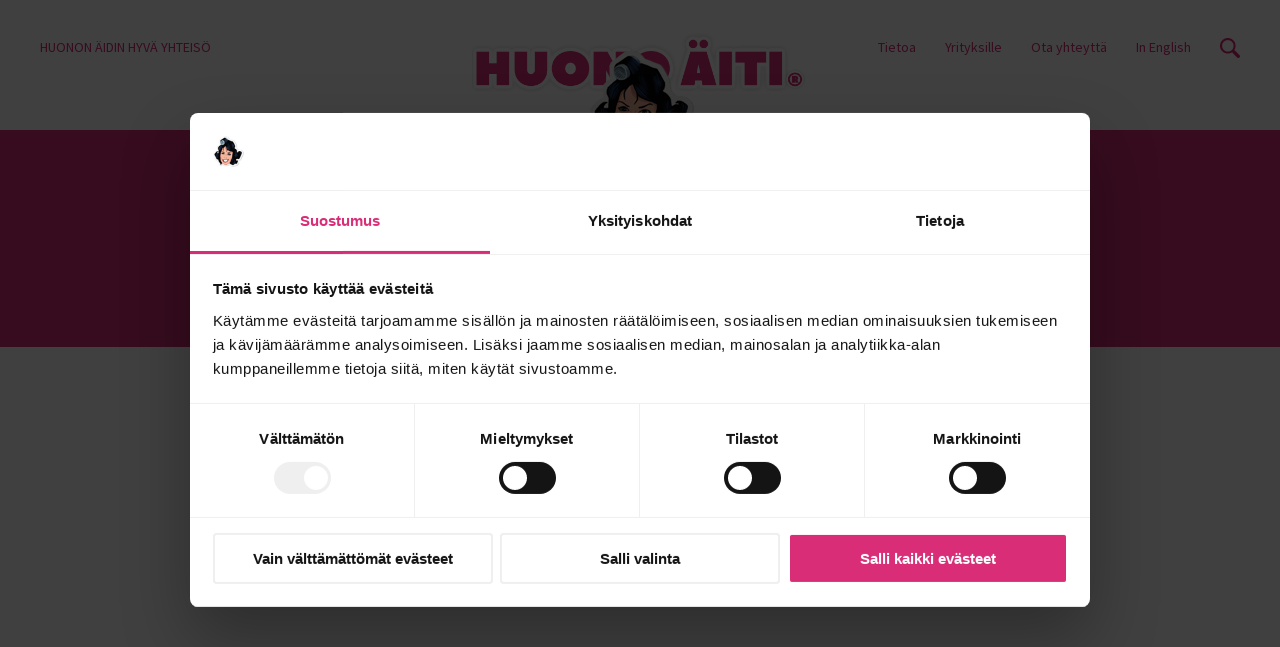

--- FILE ---
content_type: text/html; charset=UTF-8
request_url: https://www.huonoaiti.fi/tag/pyoratuoli/
body_size: 11940
content:
<!DOCTYPE html>
<html dir="ltr" lang="fi" prefix="og: https://ogp.me/ns#">
<head>
<meta charset="UTF-8">
<meta name="viewport" content="width=device-width, initial-scale=1.0, maximum-scale=1.0, minimum-scale=1.0">

<link rel="shortcut icon" href="https://www.huonoaiti.fi/wp-content/themes/huonoaiti/images/favicon.ico">
<!--[if lt IE 9]>
<script src="http://html5shim.googlecode.com/svn/trunk/html5.js"></script>
<![endif]-->
    
<!-- Google Consent Mode -->
<script data-cookieconsent="ignore">
    window.dataLayer = window.dataLayer || [];
    function gtag() {
        dataLayer.push(arguments)
    }
    gtag("consent", "default", {
        ad_storage: "denied",
        analytics_storage: "denied",
        functionality_storage: "denied",
        personalization_storage: "denied",
        security_storage: "granted",
        wait_for_update: 500
    });
    gtag("set", "ads_data_redaction", true);
</script>
<!-- End Google Consent Mode-->
    
<!-- Google Tag Manager -->
<script data-cookieconsent="ignore">(function(w,d,s,l,i){w[l]=w[l]||[];w[l].push({'gtm.start':
new Date().getTime(),event:'gtm.js'});var f=d.getElementsByTagName(s)[0],
j=d.createElement(s),dl=l!='dataLayer'?'&l='+l:'';j.async=true;j.src=
'https://www.googletagmanager.com/gtm.js?id='+i+dl;f.parentNode.insertBefore(j,f);
})(window,document,'script','dataLayer','GTM-M45QPHZ');</script>
<!-- End Google Tag Manager -->

<!-- Cookiebot --> 
<script 
    id="Cookiebot" 
    src="https://consent.cookiebot.com/uc.js" 
    data-cbid="f7537c7f-58a2-42d6-82df-7b628830399b" 
    data-blockingmode="auto" 
    type="text/javascript"
></script>
<!-- End Cookiebot -->
  
<!-- Groweo SmartChat - Huonoaiti -->
<script src="https://engine.groweo.com/bot/script4.js" data-cookieconsent="ignore"></script>
<iframe style="display: none" 
    class="gw-ifstyle-6617df1a03d96a2fac4463f1" 
    src="https://engine.groweo.com/bot/index.html?url=https://engine.groweo.com/api/660d1257c7d9f6cb8948ee7b/6617df1a03d96a2fac4463f1&isPreview=false&publishUrl=https://engine.groweo.com/api/session/response&workspaceId=660d1257c7d9f6cb8948ee7b&moduleId=6617df1a03d96a2fac4463f1&inPage=false&language=fi">
</iframe>
<!-- End of Groweo SmartChat -->
    
	<style>img:is([sizes="auto" i], [sizes^="auto," i]) { contain-intrinsic-size: 3000px 1500px }</style>
	
		<!-- All in One SEO 4.8.9 - aioseo.com -->
		<title>pyörätuoli | Huono Äiti</title>
	<meta name="robots" content="max-image-preview:large" />
	<link rel="canonical" href="https://www.huonoaiti.fi/tag/pyoratuoli/" />
	<meta name="generator" content="All in One SEO (AIOSEO) 4.8.9" />
		<script type="application/ld+json" class="aioseo-schema">
			{"@context":"https:\/\/schema.org","@graph":[{"@type":"BreadcrumbList","@id":"https:\/\/www.huonoaiti.fi\/tag\/pyoratuoli\/#breadcrumblist","itemListElement":[{"@type":"ListItem","@id":"https:\/\/www.huonoaiti.fi#listItem","position":1,"name":"Home","item":"https:\/\/www.huonoaiti.fi","nextItem":{"@type":"ListItem","@id":"https:\/\/www.huonoaiti.fi\/tag\/pyoratuoli\/#listItem","name":"py\u00f6r\u00e4tuoli"}},{"@type":"ListItem","@id":"https:\/\/www.huonoaiti.fi\/tag\/pyoratuoli\/#listItem","position":2,"name":"py\u00f6r\u00e4tuoli","previousItem":{"@type":"ListItem","@id":"https:\/\/www.huonoaiti.fi#listItem","name":"Home"}}]},{"@type":"CollectionPage","@id":"https:\/\/www.huonoaiti.fi\/tag\/pyoratuoli\/#collectionpage","url":"https:\/\/www.huonoaiti.fi\/tag\/pyoratuoli\/","name":"py\u00f6r\u00e4tuoli | Huono \u00c4iti","inLanguage":"fi","isPartOf":{"@id":"https:\/\/www.huonoaiti.fi\/#website"},"breadcrumb":{"@id":"https:\/\/www.huonoaiti.fi\/tag\/pyoratuoli\/#breadcrumblist"}},{"@type":"Organization","@id":"https:\/\/www.huonoaiti.fi\/#organization","name":"Huono \u00c4iti","description":"Huonon \u00c4idin hyv\u00e4 yhteis\u00f6","url":"https:\/\/www.huonoaiti.fi\/","logo":{"@type":"ImageObject","url":"https:\/\/www.huonoaiti.fi\/wp-content\/uploads\/2020\/04\/huono_naama-01-2.jpg","@id":"https:\/\/www.huonoaiti.fi\/tag\/pyoratuoli\/#organizationLogo","width":901,"height":842},"image":{"@id":"https:\/\/www.huonoaiti.fi\/tag\/pyoratuoli\/#organizationLogo"},"sameAs":["https:\/\/www.instagram.com\/huonoaitiofficial\/"]},{"@type":"WebSite","@id":"https:\/\/www.huonoaiti.fi\/#website","url":"https:\/\/www.huonoaiti.fi\/","name":"Huono \u00c4iti","description":"Huonon \u00c4idin hyv\u00e4 yhteis\u00f6","inLanguage":"fi","publisher":{"@id":"https:\/\/www.huonoaiti.fi\/#organization"}}]}
		</script>
		<!-- All in One SEO -->

<link rel='dns-prefetch' href='//kit.fontawesome.com' />
<link rel='dns-prefetch' href='//stats.wp.com' />
<link rel='dns-prefetch' href='//fonts.googleapis.com' />
<link rel="alternate" type="application/rss+xml" title="Huono Äiti &raquo; pyörätuoli avainsanan RSS-syöte" href="https://www.huonoaiti.fi/tag/pyoratuoli/feed/" />
<script type="text/javascript">
/* <![CDATA[ */
window._wpemojiSettings = {"baseUrl":"https:\/\/s.w.org\/images\/core\/emoji\/16.0.1\/72x72\/","ext":".png","svgUrl":"https:\/\/s.w.org\/images\/core\/emoji\/16.0.1\/svg\/","svgExt":".svg","source":{"concatemoji":"https:\/\/www.huonoaiti.fi\/wp-includes\/js\/wp-emoji-release.min.js?ver=6.8.3"}};
/*! This file is auto-generated */
!function(s,n){var o,i,e;function c(e){try{var t={supportTests:e,timestamp:(new Date).valueOf()};sessionStorage.setItem(o,JSON.stringify(t))}catch(e){}}function p(e,t,n){e.clearRect(0,0,e.canvas.width,e.canvas.height),e.fillText(t,0,0);var t=new Uint32Array(e.getImageData(0,0,e.canvas.width,e.canvas.height).data),a=(e.clearRect(0,0,e.canvas.width,e.canvas.height),e.fillText(n,0,0),new Uint32Array(e.getImageData(0,0,e.canvas.width,e.canvas.height).data));return t.every(function(e,t){return e===a[t]})}function u(e,t){e.clearRect(0,0,e.canvas.width,e.canvas.height),e.fillText(t,0,0);for(var n=e.getImageData(16,16,1,1),a=0;a<n.data.length;a++)if(0!==n.data[a])return!1;return!0}function f(e,t,n,a){switch(t){case"flag":return n(e,"\ud83c\udff3\ufe0f\u200d\u26a7\ufe0f","\ud83c\udff3\ufe0f\u200b\u26a7\ufe0f")?!1:!n(e,"\ud83c\udde8\ud83c\uddf6","\ud83c\udde8\u200b\ud83c\uddf6")&&!n(e,"\ud83c\udff4\udb40\udc67\udb40\udc62\udb40\udc65\udb40\udc6e\udb40\udc67\udb40\udc7f","\ud83c\udff4\u200b\udb40\udc67\u200b\udb40\udc62\u200b\udb40\udc65\u200b\udb40\udc6e\u200b\udb40\udc67\u200b\udb40\udc7f");case"emoji":return!a(e,"\ud83e\udedf")}return!1}function g(e,t,n,a){var r="undefined"!=typeof WorkerGlobalScope&&self instanceof WorkerGlobalScope?new OffscreenCanvas(300,150):s.createElement("canvas"),o=r.getContext("2d",{willReadFrequently:!0}),i=(o.textBaseline="top",o.font="600 32px Arial",{});return e.forEach(function(e){i[e]=t(o,e,n,a)}),i}function t(e){var t=s.createElement("script");t.src=e,t.defer=!0,s.head.appendChild(t)}"undefined"!=typeof Promise&&(o="wpEmojiSettingsSupports",i=["flag","emoji"],n.supports={everything:!0,everythingExceptFlag:!0},e=new Promise(function(e){s.addEventListener("DOMContentLoaded",e,{once:!0})}),new Promise(function(t){var n=function(){try{var e=JSON.parse(sessionStorage.getItem(o));if("object"==typeof e&&"number"==typeof e.timestamp&&(new Date).valueOf()<e.timestamp+604800&&"object"==typeof e.supportTests)return e.supportTests}catch(e){}return null}();if(!n){if("undefined"!=typeof Worker&&"undefined"!=typeof OffscreenCanvas&&"undefined"!=typeof URL&&URL.createObjectURL&&"undefined"!=typeof Blob)try{var e="postMessage("+g.toString()+"("+[JSON.stringify(i),f.toString(),p.toString(),u.toString()].join(",")+"));",a=new Blob([e],{type:"text/javascript"}),r=new Worker(URL.createObjectURL(a),{name:"wpTestEmojiSupports"});return void(r.onmessage=function(e){c(n=e.data),r.terminate(),t(n)})}catch(e){}c(n=g(i,f,p,u))}t(n)}).then(function(e){for(var t in e)n.supports[t]=e[t],n.supports.everything=n.supports.everything&&n.supports[t],"flag"!==t&&(n.supports.everythingExceptFlag=n.supports.everythingExceptFlag&&n.supports[t]);n.supports.everythingExceptFlag=n.supports.everythingExceptFlag&&!n.supports.flag,n.DOMReady=!1,n.readyCallback=function(){n.DOMReady=!0}}).then(function(){return e}).then(function(){var e;n.supports.everything||(n.readyCallback(),(e=n.source||{}).concatemoji?t(e.concatemoji):e.wpemoji&&e.twemoji&&(t(e.twemoji),t(e.wpemoji)))}))}((window,document),window._wpemojiSettings);
/* ]]> */
</script>
<style id='wp-emoji-styles-inline-css' type='text/css'>

	img.wp-smiley, img.emoji {
		display: inline !important;
		border: none !important;
		box-shadow: none !important;
		height: 1em !important;
		width: 1em !important;
		margin: 0 0.07em !important;
		vertical-align: -0.1em !important;
		background: none !important;
		padding: 0 !important;
	}
</style>
<link rel='stylesheet' id='wp-block-library-css' href='https://www.huonoaiti.fi/wp-includes/css/dist/block-library/style.min.css?ver=6.8.3' type='text/css' media='all' />
<style id='classic-theme-styles-inline-css' type='text/css'>
/*! This file is auto-generated */
.wp-block-button__link{color:#fff;background-color:#32373c;border-radius:9999px;box-shadow:none;text-decoration:none;padding:calc(.667em + 2px) calc(1.333em + 2px);font-size:1.125em}.wp-block-file__button{background:#32373c;color:#fff;text-decoration:none}
</style>
<link rel='stylesheet' id='wp-components-css' href='https://www.huonoaiti.fi/wp-includes/css/dist/components/style.min.css?ver=6.8.3' type='text/css' media='all' />
<link rel='stylesheet' id='wp-preferences-css' href='https://www.huonoaiti.fi/wp-includes/css/dist/preferences/style.min.css?ver=6.8.3' type='text/css' media='all' />
<link rel='stylesheet' id='wp-block-editor-css' href='https://www.huonoaiti.fi/wp-includes/css/dist/block-editor/style.min.css?ver=6.8.3' type='text/css' media='all' />
<link rel='stylesheet' id='popup-maker-block-library-style-css' href='https://www.huonoaiti.fi/wp-content/plugins/popup-maker/dist/packages/block-library-style.css?ver=dbea705cfafe089d65f1' type='text/css' media='all' />
<link rel='stylesheet' id='mediaelement-css' href='https://www.huonoaiti.fi/wp-includes/js/mediaelement/mediaelementplayer-legacy.min.css?ver=4.2.17' type='text/css' media='all' />
<link rel='stylesheet' id='wp-mediaelement-css' href='https://www.huonoaiti.fi/wp-includes/js/mediaelement/wp-mediaelement.min.css?ver=6.8.3' type='text/css' media='all' />
<style id='jetpack-sharing-buttons-style-inline-css' type='text/css'>
.jetpack-sharing-buttons__services-list{display:flex;flex-direction:row;flex-wrap:wrap;gap:0;list-style-type:none;margin:5px;padding:0}.jetpack-sharing-buttons__services-list.has-small-icon-size{font-size:12px}.jetpack-sharing-buttons__services-list.has-normal-icon-size{font-size:16px}.jetpack-sharing-buttons__services-list.has-large-icon-size{font-size:24px}.jetpack-sharing-buttons__services-list.has-huge-icon-size{font-size:36px}@media print{.jetpack-sharing-buttons__services-list{display:none!important}}.editor-styles-wrapper .wp-block-jetpack-sharing-buttons{gap:0;padding-inline-start:0}ul.jetpack-sharing-buttons__services-list.has-background{padding:1.25em 2.375em}
</style>
<style id='global-styles-inline-css' type='text/css'>
:root{--wp--preset--aspect-ratio--square: 1;--wp--preset--aspect-ratio--4-3: 4/3;--wp--preset--aspect-ratio--3-4: 3/4;--wp--preset--aspect-ratio--3-2: 3/2;--wp--preset--aspect-ratio--2-3: 2/3;--wp--preset--aspect-ratio--16-9: 16/9;--wp--preset--aspect-ratio--9-16: 9/16;--wp--preset--color--black: #000000;--wp--preset--color--cyan-bluish-gray: #abb8c3;--wp--preset--color--white: #ffffff;--wp--preset--color--pale-pink: #f78da7;--wp--preset--color--vivid-red: #cf2e2e;--wp--preset--color--luminous-vivid-orange: #ff6900;--wp--preset--color--luminous-vivid-amber: #fcb900;--wp--preset--color--light-green-cyan: #7bdcb5;--wp--preset--color--vivid-green-cyan: #00d084;--wp--preset--color--pale-cyan-blue: #8ed1fc;--wp--preset--color--vivid-cyan-blue: #0693e3;--wp--preset--color--vivid-purple: #9b51e0;--wp--preset--gradient--vivid-cyan-blue-to-vivid-purple: linear-gradient(135deg,rgba(6,147,227,1) 0%,rgb(155,81,224) 100%);--wp--preset--gradient--light-green-cyan-to-vivid-green-cyan: linear-gradient(135deg,rgb(122,220,180) 0%,rgb(0,208,130) 100%);--wp--preset--gradient--luminous-vivid-amber-to-luminous-vivid-orange: linear-gradient(135deg,rgba(252,185,0,1) 0%,rgba(255,105,0,1) 100%);--wp--preset--gradient--luminous-vivid-orange-to-vivid-red: linear-gradient(135deg,rgba(255,105,0,1) 0%,rgb(207,46,46) 100%);--wp--preset--gradient--very-light-gray-to-cyan-bluish-gray: linear-gradient(135deg,rgb(238,238,238) 0%,rgb(169,184,195) 100%);--wp--preset--gradient--cool-to-warm-spectrum: linear-gradient(135deg,rgb(74,234,220) 0%,rgb(151,120,209) 20%,rgb(207,42,186) 40%,rgb(238,44,130) 60%,rgb(251,105,98) 80%,rgb(254,248,76) 100%);--wp--preset--gradient--blush-light-purple: linear-gradient(135deg,rgb(255,206,236) 0%,rgb(152,150,240) 100%);--wp--preset--gradient--blush-bordeaux: linear-gradient(135deg,rgb(254,205,165) 0%,rgb(254,45,45) 50%,rgb(107,0,62) 100%);--wp--preset--gradient--luminous-dusk: linear-gradient(135deg,rgb(255,203,112) 0%,rgb(199,81,192) 50%,rgb(65,88,208) 100%);--wp--preset--gradient--pale-ocean: linear-gradient(135deg,rgb(255,245,203) 0%,rgb(182,227,212) 50%,rgb(51,167,181) 100%);--wp--preset--gradient--electric-grass: linear-gradient(135deg,rgb(202,248,128) 0%,rgb(113,206,126) 100%);--wp--preset--gradient--midnight: linear-gradient(135deg,rgb(2,3,129) 0%,rgb(40,116,252) 100%);--wp--preset--font-size--small: 13px;--wp--preset--font-size--medium: 20px;--wp--preset--font-size--large: 36px;--wp--preset--font-size--x-large: 42px;--wp--preset--spacing--20: 0.44rem;--wp--preset--spacing--30: 0.67rem;--wp--preset--spacing--40: 1rem;--wp--preset--spacing--50: 1.5rem;--wp--preset--spacing--60: 2.25rem;--wp--preset--spacing--70: 3.38rem;--wp--preset--spacing--80: 5.06rem;--wp--preset--shadow--natural: 6px 6px 9px rgba(0, 0, 0, 0.2);--wp--preset--shadow--deep: 12px 12px 50px rgba(0, 0, 0, 0.4);--wp--preset--shadow--sharp: 6px 6px 0px rgba(0, 0, 0, 0.2);--wp--preset--shadow--outlined: 6px 6px 0px -3px rgba(255, 255, 255, 1), 6px 6px rgba(0, 0, 0, 1);--wp--preset--shadow--crisp: 6px 6px 0px rgba(0, 0, 0, 1);}:where(.is-layout-flex){gap: 0.5em;}:where(.is-layout-grid){gap: 0.5em;}body .is-layout-flex{display: flex;}.is-layout-flex{flex-wrap: wrap;align-items: center;}.is-layout-flex > :is(*, div){margin: 0;}body .is-layout-grid{display: grid;}.is-layout-grid > :is(*, div){margin: 0;}:where(.wp-block-columns.is-layout-flex){gap: 2em;}:where(.wp-block-columns.is-layout-grid){gap: 2em;}:where(.wp-block-post-template.is-layout-flex){gap: 1.25em;}:where(.wp-block-post-template.is-layout-grid){gap: 1.25em;}.has-black-color{color: var(--wp--preset--color--black) !important;}.has-cyan-bluish-gray-color{color: var(--wp--preset--color--cyan-bluish-gray) !important;}.has-white-color{color: var(--wp--preset--color--white) !important;}.has-pale-pink-color{color: var(--wp--preset--color--pale-pink) !important;}.has-vivid-red-color{color: var(--wp--preset--color--vivid-red) !important;}.has-luminous-vivid-orange-color{color: var(--wp--preset--color--luminous-vivid-orange) !important;}.has-luminous-vivid-amber-color{color: var(--wp--preset--color--luminous-vivid-amber) !important;}.has-light-green-cyan-color{color: var(--wp--preset--color--light-green-cyan) !important;}.has-vivid-green-cyan-color{color: var(--wp--preset--color--vivid-green-cyan) !important;}.has-pale-cyan-blue-color{color: var(--wp--preset--color--pale-cyan-blue) !important;}.has-vivid-cyan-blue-color{color: var(--wp--preset--color--vivid-cyan-blue) !important;}.has-vivid-purple-color{color: var(--wp--preset--color--vivid-purple) !important;}.has-black-background-color{background-color: var(--wp--preset--color--black) !important;}.has-cyan-bluish-gray-background-color{background-color: var(--wp--preset--color--cyan-bluish-gray) !important;}.has-white-background-color{background-color: var(--wp--preset--color--white) !important;}.has-pale-pink-background-color{background-color: var(--wp--preset--color--pale-pink) !important;}.has-vivid-red-background-color{background-color: var(--wp--preset--color--vivid-red) !important;}.has-luminous-vivid-orange-background-color{background-color: var(--wp--preset--color--luminous-vivid-orange) !important;}.has-luminous-vivid-amber-background-color{background-color: var(--wp--preset--color--luminous-vivid-amber) !important;}.has-light-green-cyan-background-color{background-color: var(--wp--preset--color--light-green-cyan) !important;}.has-vivid-green-cyan-background-color{background-color: var(--wp--preset--color--vivid-green-cyan) !important;}.has-pale-cyan-blue-background-color{background-color: var(--wp--preset--color--pale-cyan-blue) !important;}.has-vivid-cyan-blue-background-color{background-color: var(--wp--preset--color--vivid-cyan-blue) !important;}.has-vivid-purple-background-color{background-color: var(--wp--preset--color--vivid-purple) !important;}.has-black-border-color{border-color: var(--wp--preset--color--black) !important;}.has-cyan-bluish-gray-border-color{border-color: var(--wp--preset--color--cyan-bluish-gray) !important;}.has-white-border-color{border-color: var(--wp--preset--color--white) !important;}.has-pale-pink-border-color{border-color: var(--wp--preset--color--pale-pink) !important;}.has-vivid-red-border-color{border-color: var(--wp--preset--color--vivid-red) !important;}.has-luminous-vivid-orange-border-color{border-color: var(--wp--preset--color--luminous-vivid-orange) !important;}.has-luminous-vivid-amber-border-color{border-color: var(--wp--preset--color--luminous-vivid-amber) !important;}.has-light-green-cyan-border-color{border-color: var(--wp--preset--color--light-green-cyan) !important;}.has-vivid-green-cyan-border-color{border-color: var(--wp--preset--color--vivid-green-cyan) !important;}.has-pale-cyan-blue-border-color{border-color: var(--wp--preset--color--pale-cyan-blue) !important;}.has-vivid-cyan-blue-border-color{border-color: var(--wp--preset--color--vivid-cyan-blue) !important;}.has-vivid-purple-border-color{border-color: var(--wp--preset--color--vivid-purple) !important;}.has-vivid-cyan-blue-to-vivid-purple-gradient-background{background: var(--wp--preset--gradient--vivid-cyan-blue-to-vivid-purple) !important;}.has-light-green-cyan-to-vivid-green-cyan-gradient-background{background: var(--wp--preset--gradient--light-green-cyan-to-vivid-green-cyan) !important;}.has-luminous-vivid-amber-to-luminous-vivid-orange-gradient-background{background: var(--wp--preset--gradient--luminous-vivid-amber-to-luminous-vivid-orange) !important;}.has-luminous-vivid-orange-to-vivid-red-gradient-background{background: var(--wp--preset--gradient--luminous-vivid-orange-to-vivid-red) !important;}.has-very-light-gray-to-cyan-bluish-gray-gradient-background{background: var(--wp--preset--gradient--very-light-gray-to-cyan-bluish-gray) !important;}.has-cool-to-warm-spectrum-gradient-background{background: var(--wp--preset--gradient--cool-to-warm-spectrum) !important;}.has-blush-light-purple-gradient-background{background: var(--wp--preset--gradient--blush-light-purple) !important;}.has-blush-bordeaux-gradient-background{background: var(--wp--preset--gradient--blush-bordeaux) !important;}.has-luminous-dusk-gradient-background{background: var(--wp--preset--gradient--luminous-dusk) !important;}.has-pale-ocean-gradient-background{background: var(--wp--preset--gradient--pale-ocean) !important;}.has-electric-grass-gradient-background{background: var(--wp--preset--gradient--electric-grass) !important;}.has-midnight-gradient-background{background: var(--wp--preset--gradient--midnight) !important;}.has-small-font-size{font-size: var(--wp--preset--font-size--small) !important;}.has-medium-font-size{font-size: var(--wp--preset--font-size--medium) !important;}.has-large-font-size{font-size: var(--wp--preset--font-size--large) !important;}.has-x-large-font-size{font-size: var(--wp--preset--font-size--x-large) !important;}
:where(.wp-block-post-template.is-layout-flex){gap: 1.25em;}:where(.wp-block-post-template.is-layout-grid){gap: 1.25em;}
:where(.wp-block-columns.is-layout-flex){gap: 2em;}:where(.wp-block-columns.is-layout-grid){gap: 2em;}
:root :where(.wp-block-pullquote){font-size: 1.5em;line-height: 1.6;}
</style>
<link rel='stylesheet' id='styles-css' href='https://www.huonoaiti.fi/wp-content/themes/huonoaiti/style.css?1760355750&#038;ver=6.8.3' type='text/css' media='all' />
<link rel='stylesheet' id='navigation-css' href='https://www.huonoaiti.fi/wp-content/themes/huonoaiti/css/navigation.css?ver=6.8.3' type='text/css' media='all' />
<link rel='stylesheet' id='googlefont-css' href='https://fonts.googleapis.com/css2?family=Source+Sans+Pro%3Awght%40300%3B400%3B600%3B700&#038;display=swap&#038;ver=6.8.3' type='text/css' media='all' />
<link rel='stylesheet' id='heateor_sss_frontend_css-css' href='https://www.huonoaiti.fi/wp-content/plugins/sassy-social-share/public/css/sassy-social-share-public.css?ver=3.3.79' type='text/css' media='all' />
<style id='heateor_sss_frontend_css-inline-css' type='text/css'>
.heateor_sss_button_instagram span.heateor_sss_svg,a.heateor_sss_instagram span.heateor_sss_svg{background:radial-gradient(circle at 30% 107%,#fdf497 0,#fdf497 5%,#fd5949 45%,#d6249f 60%,#285aeb 90%)}div.heateor_sss_horizontal_sharing a.heateor_sss_button_instagram span{background:#d92e77!important;}div.heateor_sss_standard_follow_icons_container a.heateor_sss_button_instagram span{background:#d92e77}.heateor_sss_horizontal_sharing .heateor_sss_svg,.heateor_sss_standard_follow_icons_container .heateor_sss_svg{background-color:#d92e77!important;background:#d92e77!important;color:#ffffff;border-width:0px;border-style:solid;border-color:transparent}.heateor_sss_horizontal_sharing span.heateor_sss_svg:hover,.heateor_sss_standard_follow_icons_container span.heateor_sss_svg:hover{border-color:transparent;}.heateor_sss_vertical_sharing span.heateor_sss_svg,.heateor_sss_floating_follow_icons_container span.heateor_sss_svg{color:#fff;border-width:0px;border-style:solid;border-color:transparent;}.heateor_sss_vertical_sharing span.heateor_sss_svg:hover,.heateor_sss_floating_follow_icons_container span.heateor_sss_svg:hover{border-color:transparent;}@media screen and (max-width:783px) {.heateor_sss_vertical_sharing{display:none!important}}
</style>
<link rel='stylesheet' id='popup-maker-site-css' href='//www.huonoaiti.fi/wp-content/uploads/pum/pum-site-styles.css?generated=1759576149&#038;ver=1.21.5' type='text/css' media='all' />
<script type="text/javascript" src="https://www.huonoaiti.fi/wp-includes/js/jquery/jquery.min.js?ver=3.7.1" id="jquery-core-js"></script>
<script type="text/javascript" src="https://www.huonoaiti.fi/wp-includes/js/jquery/jquery-migrate.min.js?ver=3.4.1" id="jquery-migrate-js"></script>
<script type="text/javascript" id="file_uploads_nfpluginsettings-js-extra">
/* <![CDATA[ */
var params = {"clearLogRestUrl":"https:\/\/www.huonoaiti.fi\/wp-json\/nf-file-uploads\/debug-log\/delete-all","clearLogButtonId":"file_uploads_clear_debug_logger","downloadLogRestUrl":"https:\/\/www.huonoaiti.fi\/wp-json\/nf-file-uploads\/debug-log\/get-all","downloadLogButtonId":"file_uploads_download_debug_logger"};
/* ]]> */
</script>
<script type="text/javascript" src="https://www.huonoaiti.fi/wp-content/plugins/ninja-forms-uploads/assets/js/nfpluginsettings.js?ver=3.3.23" id="file_uploads_nfpluginsettings-js"></script>
<script type="text/javascript" src="https://kit.fontawesome.com/1859333f1f.js?ver=6.8.3" id="font-awesome-js"></script>
<script type="text/javascript" src="https://www.huonoaiti.fi/wp-content/themes/huonoaiti/js/navigation.js?ver=6.8.3" id="navigation-js"></script>
<script type="text/javascript" src="https://www.huonoaiti.fi/wp-content/themes/huonoaiti/js/jquery.fitvids.js?ver=6.8.3" id="fitvids-js"></script>
<script type="text/javascript" id="custom-ui-js-extra">
/* <![CDATA[ */
var ajaxloadmore = {"ajaxurl":"https:\/\/www.huonoaiti.fi\/wp-admin\/admin-ajax.php","query_vars":"{\"tag\":\"pyoratuoli\"}"};
/* ]]> */
</script>
<script type="text/javascript" src="https://www.huonoaiti.fi/wp-content/themes/huonoaiti/js/ui.js?ver=6.8.3" id="custom-ui-js"></script>
<link rel="https://api.w.org/" href="https://www.huonoaiti.fi/wp-json/" /><link rel="alternate" title="JSON" type="application/json" href="https://www.huonoaiti.fi/wp-json/wp/v2/tags/2613" /><link rel="EditURI" type="application/rsd+xml" title="RSD" href="https://www.huonoaiti.fi/xmlrpc.php?rsd" />
	<style>img#wpstats{display:none}</style>
		      <meta name="onesignal" content="wordpress-plugin"/>
            <script>

      window.OneSignalDeferred = window.OneSignalDeferred || [];

      OneSignalDeferred.push(function(OneSignal) {
        var oneSignal_options = {};
        window._oneSignalInitOptions = oneSignal_options;

        oneSignal_options['serviceWorkerParam'] = { scope: '/' };
oneSignal_options['serviceWorkerPath'] = 'OneSignalSDKWorker.js.php';

        OneSignal.Notifications.setDefaultUrl("https://www.huonoaiti.fi");

        oneSignal_options['wordpress'] = true;
oneSignal_options['appId'] = '736b8642-8966-4170-a2aa-ce78925a6e60';
oneSignal_options['allowLocalhostAsSecureOrigin'] = true;
oneSignal_options['welcomeNotification'] = { };
oneSignal_options['welcomeNotification']['title'] = "Huono Äiti";
oneSignal_options['welcomeNotification']['message'] = "Kiitti kun tilasit!";
oneSignal_options['welcomeNotification']['url'] = "https://www.huonoaiti.fi";
oneSignal_options['path'] = "https://www.huonoaiti.fi/wp-content/plugins/onesignal-free-web-push-notifications/sdk_files/";
oneSignal_options['safari_web_id'] = "web.onesignal.auto.1774e9e6-150a-4896-aace-e43262a3e2ec";
oneSignal_options['promptOptions'] = { };
oneSignal_options['promptOptions']['actionMessage'] = "Huono Äiti toivoo että näet parhaat artikkelit! Tilaa ilmoitukset! Voit perua milloin vain.";
oneSignal_options['promptOptions']['exampleNotificationTitleDesktop'] = "Tämä on esimerkki";
oneSignal_options['promptOptions']['exampleNotificationMessageDesktop'] = "Ilmoitukset tulevat näytölle";
oneSignal_options['promptOptions']['exampleNotificationTitleMobile'] = "Tämä on esimerkki";
oneSignal_options['promptOptions']['exampleNotificationMessageMobile'] = "Ilmoitukset tulevat näytölle";
oneSignal_options['promptOptions']['exampleNotificationCaption'] = "(voit peruuttaa koska tahansa)";
oneSignal_options['promptOptions']['acceptButtonText'] = "TILAA";
oneSignal_options['promptOptions']['cancelButtonText'] = "EI KIITOS";
oneSignal_options['promptOptions']['siteName'] = "https://www.huonoaiti.fi";
oneSignal_options['promptOptions']['autoAcceptTitle'] = "Klikkaa ja salli!";
oneSignal_options['notifyButton'] = { };
oneSignal_options['notifyButton']['enable'] = true;
oneSignal_options['notifyButton']['position'] = 'bottom-left';
oneSignal_options['notifyButton']['theme'] = 'default';
oneSignal_options['notifyButton']['size'] = 'medium';
oneSignal_options['notifyButton']['showCredit'] = false;
oneSignal_options['notifyButton']['text'] = {};
oneSignal_options['notifyButton']['text']['tip.state.unsubscribed'] = 'Tilaa ilmoitukset';
oneSignal_options['notifyButton']['text']['tip.state.subscribed'] = 'Olet tilannut ilmoitukset';
oneSignal_options['notifyButton']['text']['tip.state.blocked'] = 'Olet estänyt ilmoitukset';
oneSignal_options['notifyButton']['text']['message.action.subscribed'] = 'Kiitti kun tilasit!';
oneSignal_options['notifyButton']['text']['message.action.resubscribed'] = 'Olet tilannut ilmoitukset';
oneSignal_options['notifyButton']['text']['message.action.unsubscribed'] = 'Emme lähetä enää ilmoituksia';
oneSignal_options['notifyButton']['text']['dialog.main.title'] = 'Hallinnoi ilmoituksia';
oneSignal_options['notifyButton']['text']['dialog.main.button.subscribe'] = 'TILAA';
oneSignal_options['notifyButton']['text']['dialog.main.button.unsubscribe'] = 'PERU TILAUS';
oneSignal_options['notifyButton']['text']['dialog.blocked.title'] = 'Poista tilausten esto';
oneSignal_options['notifyButton']['text']['dialog.blocked.message'] = 'Klikkaa alta ohjeet';
oneSignal_options['notifyButton']['colors'] = {};
oneSignal_options['notifyButton']['colors']['circle.background'] = '#d92e77';
oneSignal_options['notifyButton']['colors']['dialog.button.background'] = '#d92e77';
oneSignal_options['notifyButton']['colors']['dialog.button.background.hovering'] = '#d92e77';
oneSignal_options['notifyButton']['colors']['dialog.button.background.active'] = '#d92e77';
              OneSignal.init(window._oneSignalInitOptions);
              OneSignal.Slidedown.promptPush()      });

      function documentInitOneSignal() {
        var oneSignal_elements = document.getElementsByClassName("OneSignal-prompt");

        var oneSignalLinkClickHandler = function(event) { OneSignal.Notifications.requestPermission(); event.preventDefault(); };        for(var i = 0; i < oneSignal_elements.length; i++)
          oneSignal_elements[i].addEventListener('click', oneSignalLinkClickHandler, false);
      }

      if (document.readyState === 'complete') {
           documentInitOneSignal();
      }
      else {
           window.addEventListener("load", function(event){
               documentInitOneSignal();
          });
      }
    </script>
  
</head>
<body>
<!-- Google Tag Manager (noscript) -->
<noscript><iframe src="https://www.googletagmanager.com/ns.html?id=GTM-M45QPHZ"
height="0" width="0" style="display:none;visibility:hidden"></iframe></noscript>
<!-- End Google Tag Manager (noscript) -->
    
<script type="application/javascript">
function loadScript(myScript) {
    var tag = document.createElement("script");
    tag.type = "application/javascript";
    tag.defer = true;
    tag.crossorigin = 'anonymous';
    tag.setAttribute('nonce', 'T6ZMu89K');
    tag.src = myScript;
    document.body.appendChild(tag);
}
</script>
<script src="https://engine3.groweo.com/smartPopup/script.js"></script>
<iframe id="661ce4a359a3a718b1391f8c-660d126baa2fc113de7bc88c-popup" 
    src="https://engine3.groweo.com/smartPopup/?url=https://engine3.groweo.com/api/660d126baa2fc113de7bc88c/661ce4a359a3a718b1391f8c&publishUrl=https://engine3.groweo.com/api/session/response&workspaceId=660d126baa2fc113de7bc88c&moduleId=661ce4a359a3a718b1391f8c&inPage=false&isPreview=false&language=fi" 
    height='0' width="100%" frameborder="0" scrolling="auto">
    </iframe>
<div id="fb-root"></div>
<script type="text/javascript">
    window.addEventListener('CookiebotOnAccept', function (e) {
        if (Cookiebot.consent.marketing) {
            loadScript('https://connect.facebook.net/fi_FI/sdk.js#xfbml=1&version=v15.0&appId=337604573325100&autoLogAppEvents=1');
        } 
    }, false);
</script>

<header>   
    <div class="topbar">
        <div class="pagewidth">
            <div class="slogan">
                <h4>Huonon Äidin hyvä yhteisö</h4>
            </div>
            <div class="fb-like-content">
              <div class="fb-like" data-href="https://www.facebook.com/huonoaiti/" data-width="" data-layout="button_count" data-action="like" data-size="small" data-share="false"></div>
            </div>
            <div class="header-text">
                <a href="https://www.huonoaiti.fi">
                    <img alt="Huono Äiti" width="337" height="61" src="https://www.huonoaiti.fi/wp-content/themes/huonoaiti/images/header-title.png">
                </a>
            </div>
            <div class="logo">
                <a href="https://www.huonoaiti.fi">
                    <img alt="Huono Äiti logo" width="105" height="105" src="https://www.huonoaiti.fi/wp-content/themes/huonoaiti/images/header-logo.png">
                </a>
            </div>
            <div class="menu-toggle">
                <i aria-hidden="true" class="fa fa-bars"></i> <i aria-hidden="true" class="fa fa-times"></i>
            </div>
        </div>
    </div>
    <nav class="main-navigation">
        <div class="pagewidth">
            <ul id="menu-main-menu" class="navigation-menu"><li id="menu-item-6882" class="menu-item menu-item-type-post_type menu-item-object-page menu-item-has-children first menu-item-6882"><a href="https://www.huonoaiti.fi/mika-huono-aiti/">Tietoa</a>
<ul class="sub-menu">
	<li id="menu-item-6883" class="menu-item menu-item-type-post_type menu-item-object-page menu-item-6883"><a href="https://www.huonoaiti.fi/mika-huono-aiti/">Mikä Huono Äiti?</a></li>
	<li id="menu-item-6910" class="menu-item menu-item-type-post_type menu-item-object-page menu-item-6910"><a href="https://www.huonoaiti.fi/avaudu-tasta/">Avaudu tästä</a></li>
	<li id="menu-item-46197" class="menu-item menu-item-type-post_type menu-item-object-page menu-item-privacy-policy menu-item-46197"><a rel="privacy-policy" href="https://www.huonoaiti.fi/rekisteriseloste/">Tietosuojasi</a></li>
</ul>
</li>
<li id="menu-item-23163" class="menu-item menu-item-type-post_type menu-item-object-page menu-item-has-children menu-item-23163"><a href="https://www.huonoaiti.fi/yrityksille/">Yrityksille</a>
<ul class="sub-menu">
	<li id="menu-item-23166" class="menu-item menu-item-type-post_type menu-item-object-page menu-item-23166"><a href="https://www.huonoaiti.fi/yrityksille/kerrotaanko-tarinasi-yhdessa-naisille/">Markkinoi Huonossa</a></li>
	<li id="menu-item-23164" class="menu-item menu-item-type-post_type menu-item-object-page menu-item-23164"><a href="https://www.huonoaiti.fi/yrityksille/sometilien-hallinta/">Somen hallinta</a></li>
	<li id="menu-item-45969" class="menu-item menu-item-type-post_type menu-item-object-page menu-item-45969"><a href="https://www.huonoaiti.fi/?page_id=37439">Äiti hoitaa kaiken eli caset</a></li>
	<li id="menu-item-23165" class="menu-item menu-item-type-post_type menu-item-object-page menu-item-23165"><a href="https://www.huonoaiti.fi/yrityksille/elintarvikkeet/">Omat Huono Äiti -tuotteet</a></li>
	<li id="menu-item-23167" class="menu-item menu-item-type-post_type menu-item-object-page menu-item-23167"><a href="https://www.huonoaiti.fi/yrityksille/huono-aiti-mediassa/">Me Mediassa</a></li>
	<li id="menu-item-23168" class="menu-item menu-item-type-post_type menu-item-object-page menu-item-23168"><a href="https://www.huonoaiti.fi/yrityksille/let-us-make-your-story-go-viral/">In English</a></li>
</ul>
</li>
<li id="menu-item-7123" class="menu-item menu-item-type-post_type menu-item-object-page menu-item-7123"><a href="https://www.huonoaiti.fi/ota-yhteytta/">Ota yhteyttä</a></li>
<li id="menu-item-49672" class="menu-item menu-item-type-custom menu-item-object-custom menu-item-49672"><a href="https://www.momoffinland.com">In English</a></li>
<li id="menu-item-7156" class="search-form menu-item menu-item-type-custom menu-item-object-custom last menu-item-7156"><a href="#">Haku</a></li>
</ul>        </div>
    </nav>
</header>
    

<section id="search">
    <div class="pagewidth">
                <div class="search-close">
            <a href="#" class="close">sulje</a>
        </div>
        
        <form role="search" method="get" class="search-form" action="https://www.huonoaiti.fi/">
    <label>
        <span class="screen-reader-text">Haku:</span>
        <input type="text" class="search-field"
            placeholder="Etsi hakusanalla"
            value="" name="s"
            title="Haku:" />
    </label>
    <input type="submit" class="search-submit"
        value="Hae" />
</form>
        <div class="search-results">
          
        </div>
        <div class="align-center">
            <a class="button load-more search" href="">Lataa lisää</a>
        </div>
    </div>
</section>    
<section id="content">

	
	
</section>

    <footer>
        <div class="block footer">
            <div class="pagewidth">
                <div class="column-container">
                    <h4>Joidenkin meistä pitää olla Huonoja, jotta ne muut voivat tuntea olevansa tosi hyviä.</h4>
                    <ul id="menu-footer-menu" class="footer-menu"><li id="menu-item-6903" class="menu-item menu-item-type-post_type menu-item-object-page first menu-item-6903"><a href="https://www.huonoaiti.fi/mika-huono-aiti/">Mikä Huono Äiti?</a></li>
<li id="menu-item-23162" class="menu-item menu-item-type-post_type menu-item-object-page menu-item-23162"><a href="https://www.huonoaiti.fi/yrityksille/">Yrityksille</a></li>
<li id="menu-item-6905" class="menu-item menu-item-type-post_type menu-item-object-page menu-item-6905"><a href="https://www.huonoaiti.fi/ota-yhteytta/">Ota yhteyttä</a></li>
<li id="menu-item-8838" class="menu-item menu-item-type-post_type menu-item-object-page menu-item-privacy-policy menu-item-8838"><a rel="privacy-policy" href="https://www.huonoaiti.fi/rekisteriseloste/">Tietosuojaseloste</a></li>
<li id="menu-item-6906" class="menu-item menu-item-type-custom menu-item-object-custom last menu-item-6906"><a target="_blank" href="http://facebook.com/huonoaiti/">Huono Äiti Facebookissa</a></li>
</ul>                </div>
            </div>
        </div>
        <div class="block copyright">
            <p>© Huono Äiti 2025</p>
        </div>
    </footer>
	<script type="speculationrules">
{"prefetch":[{"source":"document","where":{"and":[{"href_matches":"\/*"},{"not":{"href_matches":["\/wp-*.php","\/wp-admin\/*","\/wp-content\/uploads\/*","\/wp-content\/*","\/wp-content\/plugins\/*","\/wp-content\/themes\/huonoaiti\/*","\/*\\?(.+)"]}},{"not":{"selector_matches":"a[rel~=\"nofollow\"]"}},{"not":{"selector_matches":".no-prefetch, .no-prefetch a"}}]},"eagerness":"conservative"}]}
</script>
<div 
	id="pum-54309" 
	role="dialog" 
	aria-modal="false"
	aria-labelledby="pum_popup_title_54309"
	class="pum pum-overlay pum-theme-8748 pum-theme-default-theme popmake-overlay auto_open click_open" 
	data-popmake="{&quot;id&quot;:54309,&quot;slug&quot;:&quot;ankka&quot;,&quot;theme_id&quot;:8748,&quot;cookies&quot;:[{&quot;event&quot;:&quot;on_popup_close&quot;,&quot;settings&quot;:{&quot;name&quot;:&quot;pum-54309&quot;,&quot;key&quot;:&quot;&quot;,&quot;session&quot;:null,&quot;path&quot;:true,&quot;time&quot;:&quot;1 day&quot;}}],&quot;triggers&quot;:[{&quot;type&quot;:&quot;auto_open&quot;,&quot;settings&quot;:{&quot;cookie_name&quot;:[&quot;pum-54309&quot;],&quot;delay&quot;:&quot;500&quot;}},{&quot;type&quot;:&quot;click_open&quot;,&quot;settings&quot;:{&quot;extra_selectors&quot;:&quot;&quot;,&quot;cookie_name&quot;:null}}],&quot;mobile_disabled&quot;:null,&quot;tablet_disabled&quot;:null,&quot;meta&quot;:{&quot;display&quot;:{&quot;stackable&quot;:false,&quot;overlay_disabled&quot;:false,&quot;scrollable_content&quot;:false,&quot;disable_reposition&quot;:false,&quot;size&quot;:&quot;medium&quot;,&quot;responsive_min_width&quot;:&quot;0%&quot;,&quot;responsive_min_width_unit&quot;:false,&quot;responsive_max_width&quot;:&quot;100%&quot;,&quot;responsive_max_width_unit&quot;:false,&quot;custom_width&quot;:&quot;640px&quot;,&quot;custom_width_unit&quot;:false,&quot;custom_height&quot;:&quot;380px&quot;,&quot;custom_height_unit&quot;:false,&quot;custom_height_auto&quot;:false,&quot;location&quot;:&quot;center top&quot;,&quot;position_from_trigger&quot;:false,&quot;position_top&quot;:&quot;100&quot;,&quot;position_left&quot;:&quot;0&quot;,&quot;position_bottom&quot;:&quot;0&quot;,&quot;position_right&quot;:&quot;0&quot;,&quot;position_fixed&quot;:false,&quot;animation_type&quot;:&quot;fade&quot;,&quot;animation_speed&quot;:&quot;350&quot;,&quot;animation_origin&quot;:&quot;center top&quot;,&quot;overlay_zindex&quot;:false,&quot;zindex&quot;:&quot;1999999999&quot;},&quot;close&quot;:{&quot;text&quot;:&quot;&quot;,&quot;button_delay&quot;:&quot;0&quot;,&quot;overlay_click&quot;:false,&quot;esc_press&quot;:false,&quot;f4_press&quot;:false},&quot;click_open&quot;:[]}}">

	<div id="popmake-54309" class="pum-container popmake theme-8748 pum-responsive pum-responsive-medium responsive size-medium">

				
							<div id="pum_popup_title_54309" class="pum-title popmake-title">
				Anna elämys itselle ja lahjaksi - Le Ankka ❤️!			</div>
		
		
				<div class="pum-content popmake-content" tabindex="0">
			<p><a href="https://www.leankka.fi/"><img fetchpriority="high" decoding="async" class="alignnone size-full wp-image-54310" src="https://www.huonoaiti.fi/wp-content/uploads/2025/08/instagram_post540x540-732485fd-cca6-4a4a-be3e-77236dcf51e3.png" alt="" width="1080" height="1080" srcset="https://www.huonoaiti.fi/wp-content/uploads/2025/08/instagram_post540x540-732485fd-cca6-4a4a-be3e-77236dcf51e3.png 1080w, https://www.huonoaiti.fi/wp-content/uploads/2025/08/instagram_post540x540-732485fd-cca6-4a4a-be3e-77236dcf51e3-300x300.png 300w, https://www.huonoaiti.fi/wp-content/uploads/2025/08/instagram_post540x540-732485fd-cca6-4a4a-be3e-77236dcf51e3-1024x1024.png 1024w, https://www.huonoaiti.fi/wp-content/uploads/2025/08/instagram_post540x540-732485fd-cca6-4a4a-be3e-77236dcf51e3-150x150.png 150w, https://www.huonoaiti.fi/wp-content/uploads/2025/08/instagram_post540x540-732485fd-cca6-4a4a-be3e-77236dcf51e3-768x768.png 768w, https://www.huonoaiti.fi/wp-content/uploads/2025/08/instagram_post540x540-732485fd-cca6-4a4a-be3e-77236dcf51e3-700x700.png 700w" sizes="(max-width: 1080px) 100vw, 1080px" /></a></p>
		</div>

				
							<button type="button" class="pum-close popmake-close" aria-label="Close">
			CLOSE			</button>
		
	</div>

</div>
<script type="text/javascript" id="heateor_sss_sharing_js-js-before">
/* <![CDATA[ */
function heateorSssLoadEvent(e) {var t=window.onload;if (typeof window.onload!="function") {window.onload=e}else{window.onload=function() {t();e()}}};	var heateorSssSharingAjaxUrl = 'https://www.huonoaiti.fi/wp-admin/admin-ajax.php', heateorSssCloseIconPath = 'https://www.huonoaiti.fi/wp-content/plugins/sassy-social-share/public/../images/close.png', heateorSssPluginIconPath = 'https://www.huonoaiti.fi/wp-content/plugins/sassy-social-share/public/../images/logo.png', heateorSssHorizontalSharingCountEnable = 0, heateorSssVerticalSharingCountEnable = 0, heateorSssSharingOffset = -10; var heateorSssMobileStickySharingEnabled = 0;var heateorSssCopyLinkMessage = "Link copied.";var heateorSssUrlCountFetched = [], heateorSssSharesText = 'Shares', heateorSssShareText = 'Share';function heateorSssPopup(e) {window.open(e,"popUpWindow","height=400,width=600,left=400,top=100,resizable,scrollbars,toolbar=0,personalbar=0,menubar=no,location=no,directories=no,status")}
/* ]]> */
</script>
<script type="text/javascript" src="https://www.huonoaiti.fi/wp-content/plugins/sassy-social-share/public/js/sassy-social-share-public.js?ver=3.3.79" id="heateor_sss_sharing_js-js"></script>
<script type="text/javascript" src="https://www.huonoaiti.fi/wp-includes/js/jquery/ui/core.min.js?ver=1.13.3" id="jquery-ui-core-js"></script>
<script type="text/javascript" src="https://www.huonoaiti.fi/wp-includes/js/dist/hooks.min.js?ver=4d63a3d491d11ffd8ac6" id="wp-hooks-js"></script>
<script type="text/javascript" id="popup-maker-site-js-extra">
/* <![CDATA[ */
var pum_vars = {"version":"1.21.5","pm_dir_url":"https:\/\/www.huonoaiti.fi\/wp-content\/plugins\/popup-maker\/","ajaxurl":"https:\/\/www.huonoaiti.fi\/wp-admin\/admin-ajax.php","restapi":"https:\/\/www.huonoaiti.fi\/wp-json\/pum\/v1","rest_nonce":null,"default_theme":"8748","debug_mode":"","disable_tracking":"","home_url":"\/","message_position":"top","core_sub_forms_enabled":"1","popups":[],"cookie_domain":"","analytics_enabled":"1","analytics_route":"analytics","analytics_api":"https:\/\/www.huonoaiti.fi\/wp-json\/pum\/v1"};
var pum_sub_vars = {"ajaxurl":"https:\/\/www.huonoaiti.fi\/wp-admin\/admin-ajax.php","message_position":"top"};
var pum_popups = {"pum-54309":{"triggers":[{"type":"auto_open","settings":{"cookie_name":["pum-54309"],"delay":"500"}}],"cookies":[{"event":"on_popup_close","settings":{"name":"pum-54309","key":"","session":null,"path":true,"time":"1 day"}}],"disable_on_mobile":false,"disable_on_tablet":false,"atc_promotion":null,"explain":null,"type_section":null,"theme_id":"8748","size":"medium","responsive_min_width":"0%","responsive_max_width":"100%","custom_width":"640px","custom_height_auto":false,"custom_height":"380px","scrollable_content":false,"animation_type":"fade","animation_speed":"350","animation_origin":"center top","open_sound":"none","custom_sound":"","location":"center top","position_top":"100","position_bottom":"0","position_left":"0","position_right":"0","position_from_trigger":false,"position_fixed":false,"overlay_disabled":false,"stackable":false,"disable_reposition":false,"zindex":"1999999999","close_button_delay":"0","fi_promotion":null,"close_on_form_submission":false,"close_on_form_submission_delay":"0","close_on_overlay_click":false,"close_on_esc_press":false,"close_on_f4_press":false,"disable_form_reopen":false,"disable_accessibility":false,"theme_slug":"default-theme","id":54309,"slug":"ankka"}};
/* ]]> */
</script>
<script type="text/javascript" src="//www.huonoaiti.fi/wp-content/uploads/pum/pum-site-scripts.js?defer&amp;generated=1759576149&amp;ver=1.21.5" id="popup-maker-site-js"></script>
<script type="text/javascript" id="jetpack-stats-js-before">
/* <![CDATA[ */
_stq = window._stq || [];
_stq.push([ "view", JSON.parse("{\"v\":\"ext\",\"blog\":\"31638904\",\"post\":\"0\",\"tz\":\"2\",\"srv\":\"www.huonoaiti.fi\",\"arch_tag\":\"pyoratuoli\",\"arch_results\":\"1\",\"j\":\"1:15.1.1\"}") ]);
_stq.push([ "clickTrackerInit", "31638904", "0" ]);
/* ]]> */
</script>
<script type="text/javascript" src="https://stats.wp.com/e-202546.js" id="jetpack-stats-js" defer="defer" data-wp-strategy="defer"></script>
<script type="text/javascript" src="https://cdn.onesignal.com/sdks/web/v16/OneSignalSDK.page.js?ver=1.0.0" id="remote_sdk-js" defer="defer" data-wp-strategy="defer"></script>
<script>(function(){function c(){var b=a.contentDocument||a.contentWindow.document;if(b){var d=b.createElement('script');d.innerHTML="window.__CF$cv$params={r:'99c7bb5f6b7934fc',t:'MTc2MjgwMDU4OS4wMDAwMDA='};var a=document.createElement('script');a.nonce='';a.src='/cdn-cgi/challenge-platform/scripts/jsd/main.js';document.getElementsByTagName('head')[0].appendChild(a);";b.getElementsByTagName('head')[0].appendChild(d)}}if(document.body){var a=document.createElement('iframe');a.height=1;a.width=1;a.style.position='absolute';a.style.top=0;a.style.left=0;a.style.border='none';a.style.visibility='hidden';document.body.appendChild(a);if('loading'!==document.readyState)c();else if(window.addEventListener)document.addEventListener('DOMContentLoaded',c);else{var e=document.onreadystatechange||function(){};document.onreadystatechange=function(b){e(b);'loading'!==document.readyState&&(document.onreadystatechange=e,c())}}}})();</script></body>
</html>


--- FILE ---
content_type: text/css
request_url: https://www.huonoaiti.fi/wp-content/themes/huonoaiti/style.css?1760355750&ver=6.8.3
body_size: 8116
content:
/*
Theme Name: Huono Äiti
Theme URI: http://www.huonoaiti.fi/
Description: Theme for Huono Äiti
Author: Crop
Author URI: http://www.crop-agency.com/
Version: 1.0
Text Domain: huono-aiti
*/


/* Reset */

html, body, div, span, applet, object, iframe, h1, h2, h3, h4, h5, h6, p, blockquote, pre, a, abbr, acronym, address, big, cite, code, del, dfn, em, img, ins, kbd, q, s, samp, small, strike, strong, sub, sup, tt, var, b, u, i, center, dl, dt, dd, ol, ul, li, fieldset, form, label, legend, table, caption, tbody, tfoot, thead, tr, th, td, article, aside, canvas, details, embed, figure, figcaption, footer, header, hgroup, menu, nav, output, ruby, section, summary, time, mark, audio, video {
    margin: 0;
    padding: 0;
    border: 0;
    font-size: 100%;
    font-weight: 300;
    vertical-align: baseline;
}
html, body {
    height: 100%;
    width: 100%;
    -webkit-text-size-adjust: 100%;
    font-family: 'PT Serif', serif;
}
*, *:before, *:after {
    -moz-box-sizing: border-box;
    -webkit-box-sizing: border-box;
    box-sizing: border-box;
}
input {
    border: none;
}
a {
    text-decoration: none;
}

/** GENERAL STYLES **/


/* Layout */

.pagewidth {
    max-width: 1230px;
    margin: 0 auto;
    padding: 0 15px;
}
.column-container {
    font-size: 0px;
}
.col {
    display: block;
    margin-bottom: 25px;
    width: 100%;
}

/* General block */

.block {
    padding: 60px 0;
    overflow: hidden;
}
.block.disable-top-margin {
    padding-top: 0;
}
.block.disable-bottom-margin {
    padding-bottom: 0;
}
.block.center-content {
    text-align: center;
}
.block.narrow .pagewidth {
    max-width: 1120px;
}
.block.fluid .pagewidth {
    max-width: 1920px;
    padding: 0;
}
.block.latest-articles .pagewidth {
    max-width: 1950px;
}

.for-mobile,
.block.for-mobile {
    display: block;
}
.for-desktop,
.block.for-desktop {
    display: none;
}

/* Background colors */
.white-bg {
    background-color: #fff;
}
.light-grey-bg {
    background-color: #efefef;
}


/* Fonts */

h1, h2 {
    font-size: 48px;
    line-height: 52px;
    font-weight: 700;
    font-family: 'Source Sans Pro', sans-serif;
    margin: 0 0 30px 0;
    color: #333;
}
.latest-articles h2,
.related-articles h2 {
    font-size: 60px;
    line-height: 70px;
    font-weight: 700;
    font-family: 'Source Sans Pro', sans-serif;
    margin: 0 0 30px 0;
    color: #333;
}
h3 {
    font-size: 30px;
    line-height: 32px;
    font-weight: 700;
    font-family: 'Source Sans Pro', sans-serif;
    margin: 0 0 15px 0;
    color: #333;
}
/*h1, h2, h3 {
    -webkit-hyphens: auto;
    -moz-hyphens: auto;
    -ms-hyphens: auto;
    hyphens: auto;
}*/
h4 {
    font-size: 18px;
    line-height: 22px;
    font-weight: 700;
    font-family: 'Source Sans Pro', sans-serif;
    margin: 0 0 15px 0;
    color: #262626;
}
h5 {
    font-size: 14px;
    line-height: 16px;
    margin: 0 0 5px 0;
    font-weight: 400;
    font-family: 'Source Sans Pro', sans-serif;
    color: #d92e77;
    text-transform: uppercase;
}
h6 {
    font-size: 14px;
    line-height: 20px;
    font-weight: 400;
    font-family: 'PT Serif', serif;
    margin: 0 0 20px 0;
    color: #262626;
}
p {
    font-size: 18px;
    line-height: 30px;
    font-weight: 400;
    font-family: 'PT Serif', serif;
    margin: 0 0 30px 0;
    color: #262626;
}
strong, b {
    font-weight: 700;
}
em {
    font-weight: inherit;
}
a {
    color: #d92e77;
    font-weight: inherit;
}
.content a:hover {
    text-decoration: underline;
}
img {
    /*vertical-align: top;*/
    max-width: 100%;
    height: auto;
}
hr {
    border: none;
    height: 1px;
    color: #d92e77;
    background-color: #d92e77;
    margin: 50px auto;
    max-width: 200px;
}
blockquote p {
    font-size: 48px;
    line-height: 52px;
    font-weight: 700;
    font-family: 'Source Sans Pro', sans-serif;
    color: #d92e77;
}

/* List style */

ul, ol {
    margin: 0 0 30px 0;
}
ul li, ol li {
    font-size: 18px;
    line-height: 30px;
    font-weight: 400;
    font-family: 'PT Serif', serif;
    margin: 0 0 10px 20px;
    color: #4c4c4c;
}

/** COMMON ELEMENTS **/


/* Vertical align element */

.table {
    display: table;
    width: 100%;
    height: 100%;
}
.middle {
    display: table-cell;
    vertical-align: middle;
}

/* Animation */
.animate {
    transition: all 1s ease;
}

/* Shadows */
img.shadow {
    -webkit-box-shadow: 0px 0px 15px 2px rgba(0,0,0,0.15);
    -moz-box-shadow: 0px 0px 15px 2px rgba(0,0,0,0.15);
    box-shadow: 0px 0px 15px 2px rgba(0,0,0,0.15);
    margin: 10px 0;
}

/* Button element */

.button {
    font-size: 16px;
    line-height: 30px;
    font-weight: 400;
    font-family: 'Source Sans Pro', sans-serif;
    text-transform: uppercase;
    color: #262626;
    display: inline-block;
    background-color: transparent;
    padding: 12px 48px;
    border: 2px solid #e5e5e5;
    border-radius: 0;
    vertical-align: top;
    margin: 0;
}
.button:hover {
    color: #d92e77;
}
.button.load-more {
    margin: 60px 0 20px 0;
}
.button.load-more.comments {
    margin: 10px 0 0;
}

/* Category list element */

.category-list {
    list-style: none;
    padding: 0;
    margin: 0 0 5px 0;
}
.category-list .item {
    display: inline-block;
    margin: 0 20px 15px 0;
}
.category-title {
    margin: 0 0 10px 0;
    font-weight: bold;
}

/* Article card element */

.article-card .image-wrap {
    margin: 15px 0 22px 0;
    overflow: hidden;
}
.article-card .image-wrap img {
    width: 100%;
    transition: all 0.4s ease;
}
.article-card .article-description {
    display: block;
    padding: 15px 20px 40px 0;
}
.article-card .article-description p {
    font-size: 16px;
    line-height: 24px;
    font-family: 'PT Serif', serif;
    color: #262626;
    margin: 0 0 15px 0;
}
.article-card .article-description .author-and-date, .author-and-date {
    font-size: 12px;
    line-height: 14px;
    font-family: 'Source Sans Pro', sans-serif;
    margin: 0;
    text-transform: uppercase;
}
.article-card:hover h3 {
    color: #d92e77;
}
.article-card:hover .image-wrap img {
    transform: scale(1.05);
    transition: all 0.8s ease;
}

/* Category label element */

.label {
    position: relative;
    display: inline-block;
}
.label span {
    position: relative;
    display: block;
    font-size: 14px;
    line-height: 14px;
    font-weight: 600;
    font-family: 'Source Sans Pro', sans-serif;
    padding: 8px 10px;
    text-transform: uppercase;
    text-align: center;
    color: #fff;
    z-index: 100;
    -webkit-transform: translateZ(0px);
}
.label:hover {
    color: #fff;
}
.label .bgcolor {
    position: absolute;
    top: 0;
    right: 0;
    bottom: 0;
    left: 0;
    z-index: 10;
    transition: opacity 0.2s;
    background-color: #ccc;
}
.label:hover .bgcolor {
    opacity: 0.7;
}

/* Post info element */

.post-date p, .post-category p {
    font-size: 16px;
    line-height: 20px;
    font-weight: 400;
    font-family: 'Source Sans Pro', sans-serif;
    margin: 0 0 25px 0;
    color: #262626;
    text-transform: uppercase;
}

/* Sharing icon element */
.addthis_tool {
    margin-top: 10px;
}
a.at-share-btn {
    margin: 0 10px 0 0 !important;
    -webkit-transform: none !important;
    transform: none !important;
    -webkit-transition: none !important;
    transition: none !important;
    outline: 0 !important;
}
.at-icon-wrapper {
    width: 25px !important;
    height: 25px !important;
}
.at-icon {
    width: 25px !important;
    height: 25px !important;
}
.at_flat_counter {
    margin: 0 8px 0 -7px !important;
}

/* Post wrapper element */
.related-articles-wrapper {
    margin: 0 0 30px 0;
}
.related-articles-wrapper h3 {
    font-size: 28px;
    line-height 32px;
    font-weight: 600;
    color: #d92e77;
    padding: 0 0 15px 0;
    margin: 0 0 15px 0;
    border-bottom: 2px solid #d92e77;
}
.related-articles-wrapper ul {
    list-style: none;
    background-image: url(images/right-side-bar-bg.png);
    background-repeat: no-repeat;
    background-position: bottom left;
    padding-bottom: 145px;
    margin: 0;
}
.related-articles-wrapper li.item {
    border-bottom: 2px solid #efefef;
    padding: 12px 0 15px 0;
    margin: 0;
}
.related-articles-wrapper li.item:first-child {
    padding-top: 0px;
}
.related-articles-wrapper li.item:last-child {
    border-bottom: none;
}
.related-articles-wrapper li.item .link {
    font-size: 18px;
    line-height: 28px;
    font-weight: 600;
    font-family: 'Source Sans Pro', sans-serif;
    color: #888;
}
.related-articles-wrapper li.item .link:hover {
    color: #d92e77;
}

/* Author Bio */
.author-bio img {
    float: left;
    padding: 3px 20px 0 0;
}
.author-bio h3 {
    font-size: 28px;
    line-height 32px;
    font-weight: 600;
    color: #d92e77;
    padding: 0 0 15px 0;
    margin: 0 0 15px 0;
    border-bottom: 2px solid #d92e77;
}
.author-bio p {
    font-family: 'Source Sans Pro', sans-serif;
    font-size: 16px;
    line-height: 24px;
    -webkit-font-smoothing: antialiased;
}

/* Author All Posts */
.author-all-posts {
    margin: 0 0 30px 0;
    padding: 20px 0 0;
    clear: both;
}
.author-all-posts .title {
    cursor: pointer;
}
.author-all-posts .title:before {
    font-family: FontAwesome;
    content: "\f067";
    margin: 0 5px 0 0;
    font-size: 12px;
}
.author-all-posts .title.close:before {
    font-family: FontAwesome;
    content: "\f068";
    margin: 0 5px 0 0;
    font-size: 12px;
}
.author-all-posts h3 {
    font-size: 28px;
    line-height 32px;
    font-weight: 600;
    color: #d92e77;
    padding: 0 0 15px 0;
    margin: 0 0 15px 0;
    border-bottom: 2px solid #d92e77;
}
.author-all-posts h4,
.author-all-posts h5 {
    margin: 0;
    padding: 0 0 15px 0;
    font-weight: 600;
}
.author-all-posts ul {
    display: none;
    margin: 0;
    padding: 0 0 10px 0;
}
.author-all-posts li {
    list-style: none;
    margin: 0 0 10px 0;
}
.author-all-posts a {
    display: block;
    font-family: 'Source Sans Pro', serif;
    font-size: 16px;
    line-height: 20px;
}

/* Share your story element */

.submit-story {
    /*border-top: 2px solid #efefef;
    border-bottom: 2px solid #efefef;
    padding: 25px 0 25px 115px;
    margin: 0 0 30px 0;
    background-image: url('images/submit-story-icon.png');
    background-position: left center;
    background-repeat: no-repeat;*/
}
.submit-story h2 {
    margin: 0 0 15px 0;
}
/*.submit-story p {
    margin: 0;
}*/

/* Category menu */

.category-menu {
    border-top: 2px solid #efefef;
    padding: 50px 0 0;
    margin: 60px 0 0;
}

/* Styles in content */

.content h2 {
    font-size: 24px;
    line-height: 30px;
}
.content p {
    -webkit-font-smoothing: antialiased;
}

/* Spinner */

.fa.fa-spinner {
    display: block;
    text-align: center;
    font-size: 40px;
    color: #333;
    margin: 50px 0 0;
}

/* Text styles */

.align-center {
    text-align: center;
}
.uppercase {
    text-transform: uppercase;
}
.white-text {
    color: #fff;
}
.grey-text {
    color: #888;
}
.pink-text {
    color: #d92e77;
}

/* Caption box */
.wp-caption {
    max-width: 100%;
}
.wp-caption img {
    margin: 0 0 5px 0;
}
.wp-caption-text {
    font-size: 14px;
    line-height: 28px;
    margin: 0 0 15px 0;
}

/* Image align */

.alignleft {
    display: block;
    margin: 0 0 35px 0;
}
.aligncenter {
    display: block;
    margin: 15px auto;
}
.alignright {
    display: block;
    margin: 0 0 35px 0;
}

/** BLOCK STYLE **/

/* Multiple columns block */
.block.multiple-columns a.col:hover {
    opacity: 0.8;
}
.block.multiple-columns .col:last-child {
    margin-bottom: 0;
}

/* Mosaic block */
.block.mosaic .col {
    display: block;
    margin-bottom: 2px;
    cursor: pointer;
    position: relative;
    overflow: hidden;
}
.block.mosaic .mosaic-background {
    position: absolute;
    top: 0;
    bottom: 0;
    left: 0;
    right: 0;
    z-index: -1;
    background-size: cover;
}
.block.mosaic .mosaic-background video {
    position: absolute;
    top: 0;
    left: 50%;
    transform: translateX(-50%);
    min-width: 100%;
    min-height: 100%;
}
.block.mosaic .mosaic-background img {
    display: none;
}
.block.mosaic .mosaic-content {
    text-align: center;
    padding: 30px 0;
    background-color: rgba(0, 0, 0, 0.1);
    background-blend-mode: darken;
}
.block.mosaic .mosaic-content:hover {
    background-color: rgba(0, 0, 0, 0.25);
    transition: all 0.4s ease;
}
.block.mosaic .mosaic-header {
    color: #fff;
    font-weight: 600;
    /*-webkit-hyphens: auto;
    -moz-hyphens: auto;
    -ms-hyphens: auto;
    hyphens: auto;*/
    text-shadow: 0px 0px 8px rgba(0, 0, 0, 0.6);
}
.block.mosaic .one-column .mosaic-header {
    text-shadow: 0px 0px 12px rgba(0, 0, 0, 0.6);
}
.block.mosaic .one-column .mosaic-header, .block.mosaic .two-columns .mosaic-header {
    font-size: 42px;
    line-height: 46px;
    margin: 0 0 15px 0;
}
.block.mosaic .three-columns .mosaic-header {
    font-size: 30px;
    line-height: 34px;
    margin: 0 0 10px 0;
}
.block.mosaic .mosaic-content .label {
    margin-bottom: 25px;
}
.block.mosaic .mosaic-content .label span {
    padding: 12px 23px;
}
.block.mosaic .title-box-content {
    display: block;
    padding: 0 45px;
}
.block.mosaic .title-box-content .author-and-date {
    font-size: 14px;
    color: #fff;
}

/* Latest articles block */

.block.latest-articles .filter-bar {
    border-bottom: 2px solid #efefef;
    padding: 0 0 20px 0;
    margin: 45px 0 40px 0;
}
.block.latest-articles .category-list {
    text-align: center;
}

/* Related articles block */
.block.related-articles .column-container {
    margin: 0 -10px;
}
.block.related-articles .col {
    padding: 0 10px;
}

/* Latest blogs block */
.block.latest-blogs {
    border-top: 8px solid #d92e77;
    border-bottom: 8px solid #d92e77;
}
.block.latest-blogs .article-card .article-description {
    padding: 0 20px 40px 0;
}

/* Logo Wall block */
.block.logo-wall {
    padding: 20px 0;
    text-align: center;
}
.block.logo-wall ul,
.block.logo-wall li {
    margin: 0;
    padding: 0;
    font-size: 0;
}
.block.logo-wall li.logo {
    display: inline-block;
    width: 120px;
    height: 120px;
    background-size: contain;
    background-repeat: no-repeat;
    background-position: center center;
    margin: 10px 25px;
}

/* Newsletter block */
.block.newsletter {
    padding: 45px 0;
}
.block.newsletter .nf-form-title h3 {
    font-size: 48px;
    line-height: 52px;
    font-weight: 700;
    font-family: 'Source Sans Pro', sans-serif;
    margin: 0 0 10px 0;
    color: #000;
}
.block.newsletter .nf-response-msg h3 {
    position: relative;
    top: 75px;
}
.block.newsletter p {
    font-size: 14px;
    font-weight: 400;
    font-family: 'PT Serif', serif;
    line-height: 20px;
    color: #666;
    margin: 15px 0;
}
.block.newsletter input[type="email"],
.pum-container input[type="email"] {
    display: inline-block;
    width: 80% !important;
    max-width: 100%;
    font-family: 'Source Sans Pro', sans-serif;
    font-size: 18px;
    line-height: 28px;
    padding: 9px 25px;
    margin: 0;
    color: #666;
    border: none;
    outline: none;
    vertical-align: top;
}
.block.newsletter input[type="button"],
.pum-container input[type="button"]{
    display: inline-block;
    width: 80% !important;
    font-family: 'Source Sans Pro', sans-serif;
    font-size: 14px;
    line-height: 18px;
    font-weight: 700;
    padding: 19px 25px;
    color: #262626;
    background-color: #fff;
    border: 1px solid #fff;
    border-radius: 0;
    vertical-align: top;
    margin: 0;
    text-transform: none;
    cursor: pointer;
}
.block.newsletter input[type="button"]:hover,
.pum-container input[type="button"]:hover {
    color: #d92e77;
    background-color: #fff;
}
.block.newsletter .nf-error .ninja-forms-field,
.pum-container .nf-error .ninja-forms-field {
    border: none !important;
}
.block.newsletter .nf-error-msg {
    margin: 0;
}

/* 404 block */

.block.error404 {
    padding: 180px 0;
}

/* Advanced content */
.block.advanced-content .pagewidth {
    max-width: none;
}

/** PAGES STYLE **/

/* Single page */
.block.page-navigation {
    position: relative;
    background-color: #d92e77;
    padding: 30px 0 25px 0;
    min-height: 110px;
    overflow: visible;
}
.block.page-navigation h4 {
    color: #fff;
    text-transform: uppercase;
    font-weight: 600;
}
.block.page-navigation .some-links, .some-links-standalone {
    margin: 0;
}
.block.page-navigation .some-links li, .some-links-standalone li {
    display: inline-block;
    margin: 0 30px 0 0;
}
.block.page-navigation .some-links li a {
    color: #fff;
    font-size: 25px;
}
.some-links-standalone li a {
    font-size: 42px;
}
.some-links-standalone li:last-child {
    margin: 0;
}
/* Article page  */

.block.article .article-heading-text {
    max-width: 920px;
    text-align: center;
    margin: 0 auto;
}
.block.article .article-heading-text h1 {
    /*-webkit-hyphens: auto;
    -moz-hyphens: auto;
    -ms-hyphens: auto;
    hyphens: auto;*/
}
.block.article .article-background-image {
    max-width: 1200px;
    margin: 45px auto 60px;
}
.block.article .more-articles {
    margin-bottom: 30px;
}
.block.article .more-articles h2 {
    font-size: 28px;
    font-weight: 600;
    color: #d92e77;
    padding: 0 0 15px 0;
    margin: 0;
    border-bottom: 2px solid #d92e77
}
.block.article .more-articles .article-card {
    display: flex;
    padding-top: 20px;
    margin-bottom: 0;
}
.block.article .content .more-articles .article-card .image-wrap {
    margin: 0 15px 10px 0;
    flex: 0 0 50%;
}
.block.article .more-articles .article-card .article-description {
    padding: 10px 0 0;
}
.block.article .more-articles .article-description h3 {
    font-size: 18px;
    line-height: 22px;
    font-weight: 600;
}
.block.article .more-articles .article-description .excerpt-author {
    display: none;
}
.block.article .content .more-articles .article-card a:hover {
    text-decoration: none;
}

/* Common */

.block .left-sidebar {
    margin: 0;
}
.block .left-sidebar .post-share {
    position: fixed;
    background-color: #fff;
    left: 0;
    right: 0;
    bottom: 0;
    margin: 0;
    padding: 10px 15px;
    z-index: 9999;
}
.block .left-sidebar .post-share .heateor_sss_sharing_ul a {
    margin: 0 10px 0 0;
}
.block .left-sidebar .post-share h5, .block .left-sidebar .post-date h5, .block .left-sidebar .post-category {
    display: none;
}
.block .left-sidebar .frontpage-link {
    display: none;
}
.block .left-sidebar .follow-us {
    position: fixed;
    left: auto;
    right: 0;
    bottom: 0;
    margin: 0;
    padding: 8px 15px;
    z-index: 10000;
}
.block .left-sidebar .follow-us h5,
.block .left-sidebar .follow-us .link {
    margin: 0;
    display: inline-block;
    vertical-align: middle;
}
.block .left-sidebar .follow-us .link {
    margin: 0 0 0 10px;
}
.block .left-sidebar .follow-us .link p {
    color: #d92e77;
    font-size: 20px;
	margin: 0;
}

/** ARTICLE COMMENT SECTION **/

/* Comment area */

.comment-respond {
    background-color: #efefef;
    padding: 35px 25px;
}
.comment-reply-title {
    font-size: 18px;
    line-height: 22px;
    font-weight: 600;
    font-family: 'Source Sans Pro', sans-serif;
    margin: 0 0 15px 0;
    color: #252525;
    text-transform: uppercase;
    text-align: center;
}
.comment-reply-title>a {
    font-size: 14px;
    line-height: 18px;
    font-family: 'Source Sans Pro';
    color: #666;
    text-transform: ;
}
.comment-reply-title #cancel-comment-reply-link {
    display: block;
    margin-top: 5px;
    font-size: 14px;
    line-height: 18px;
    color: #252525;
    font-family: 'Source Sans Pro';
    font-weight: 600;
    text-decoration: underline;
    text-transform: initial;
}
.comment-notes {
    font-size: 14px;
    line-height: 18px;
    font-family: 'PT Serif', serif;
    margin: 0 0 30px 0;
    color: #252525;
    text-align: center;
}
.comments-area {
    margin: 40px 0 0;
    font-size: 14px;
}
.comment-form {
    font-size: 0;
    margin: 0 -6px;
}
.comment-form>p {
    padding: 0 6px;
}
.comment-form-comment {
    margin: 0 0 5px 0;
}
.comment-form-author, .comment-form-email {
    display: inline-block;
    width: 100%;
}
.comment-form-author {
    margin: 0 0 13px 0;
}
.form-submit {
    margin: 10px 0 0 0;
}

/* Attachments */
.comment-form-attachment {
    font-size: 14px;
    line-height: 18px;
    font-family: 'PT Serif', serif;
    margin: 0 0 10px 0;
    color: #252525;
}
.comment-form-attachment .attachmentRules {
    display: none;
}
.comment-form-attachment #attachment {
    margin: 0 0 10px 0;
}
.attachmentFile p{
    margin: 0 0 10px 0;
}

/* Respond common elements */

.comments-title {
    font-size: 18px;
    line-height: 22px;
    font-weight: 600;
    font-family: 'PT Serif', serif;
    margin: 35px 0 30px;
    color: #252525;
}
.comment-list {
    margin: 0;
}
.comment-list, .comment .children {
    list-style: none;
}
.comment-list li {
    margin: 0 0 20px 0;
    line-height: 18px;
}
.comment-author, .comment-meta a {
    font-size: 14px;
    line-height: 18px;
    font-weight: 600;
    font-family: 'Source Sans Pro', sans-serif;
    color: #666;
    margin: 0 0 10px 0px;
}
.comment-meta a {
    color: #bbb;
}
.comment-body {
    position: relative;
}
.comment-body>p {
    font-size: 16px;
    line-height: 20px;
    font-family: 'PT Serif', serif;
    margin: 0 0 10px 0;
    color: #252525;
}
.comment-body br {
    display: none;
}
.comment-author .fn {
    font-style: normal;
}
.comment-author .fn, .comment-author .says {
    font-weight: 600;
}
.comment-meta {
    position: absolute;
    top: 0;
    right: 0;
    line-height: 0;
}
.comment-awaiting-moderation {
    font-size: 14px;
    line-height: 18px;
    font-weight: 600;
    font-style: italic;
    font-family: 'Source Sans Pro', sans-serif;
    color: #06a8b2;
    margin: 0 0 10px 0;
}
.comment-reply-link {
    font-size: 14px;
    line-height: 18px;
    font-weight: 600;
    font-family: 'Source Sans Pro', sans-serif;
    cursor: pointer;
}
.reply {
    line-height: 0;
}

/* Respons nested comment elemnts */

.comment .children {
    margin: 25px 0 0 0;
    padding: 10px 0 10px 20px;
    border-left: 6px solid #efefef;
}
.comment-list .children li {
    margin-bottom: 0;
}
.comments-pagination h2 {
    display: none;
}
.comments-pagination .page-numbers {
    margin-right: 5px;
}

/* All forms */

input[type="text"], 
input[type="email"], 
input[type="password"] {
    display: block;
    width: 100%;
    font-family: 'PT Serif', serif;
    font-size: 15px;
    line-height: 20px;
    font-weight: 300;
    color: #666;
    background-color: #fff;
    padding: 6px 10px;
    margin: 0;
    border: 1px solid #bcbcbc;
    border-radius: 0;
    outline: none;
    box-sizing: border-box;
    -webkit-appearance: none;
}
textarea {
    width: 100%;
    font-family: 'PT Serif', serif;
    font-size: 15px;
    line-height: 20px;
    font-weight: 300;
    color: #666;
    background-color: #fff;
    border: 1px solid #bcbcbc;
    border-radius: 0;
    padding: 6px 10px;
    margin: 0;
    outline: none;
    box-sizing: border-box;
    -webkit-appearance: none;
}
input[type="submit"], 
input[type="button"] {
    display: block;
    font-family: 'Source Sans Pro', sans-serif;
    font-size: 15px;
    line-height: 15px;
    font-weight: 600;
    padding: 15px 35px;
    text-transform: uppercase;
    text-align: center;
    border: 1px solid #d92e77;
    color: #fff;
    background-color: #d92e77;
    cursor: pointer;
    -webkit-appearance: none;
    border-radius: 0;
}
input[type="submit"]:hover, 
input[type="button"]:hover {
    color: #d92e77;
    background-color: #fff;
}

/* password protected form */
.post-password-form label {
    display: block;
}
.post-password-form input[type="password"] {
    max-width: 400px;
    margin: 10px 0 20px 0;
}

/* teaser forms */
.teaser-subscribe input[type="password"],
.teaser-subscribe input[type="email"] {
    max-width: 400px;
    margin: 10px 0 20px 0;
}
.teaser-subscribe input[type="button"] {
    margin: 0 0 30px 0;
}
.teaser-subscribe .nf-field-container {
    margin: 0 !important;
}
.teaser-subscribe .nf-input-limit {
    display: none;
}

/** Ninja forms **/

.newsletter .ninja-form-container,
.pum-container .ninja-form-container {
    display: inline-block;
    max-width: 800px;
}
.newsletter .nf-form-cont,
.pum-container .nf-form-cont {
    margin: 0;
}
.newsletter .nf-field-container,
.pum-container .nf-field-container {
    margin: 0 0 15px 0;
}
.newsletter .nf-field-label,
.pum-container .nf-field-label {
    display: none;
}
.newsletter .nf-multi-cell .nf-cell,
.pum-container .nf-multi-cell .nf-cell {
    float: none !important;
    display: inline-block !important;
    width: 100% !important;
    padding: 0 !important;
    vertical-align: top;
}
/* fix line-height for hidden fields */
.newsletter .nf-multi-cell .nf-cell:only-child,
.pum-container .nf-multi-cell .nf-cell:only-child {
    display: block !important;
}

.nf-field-container {
    margin: 0 0 10px 0;
}
.nf-form-fields-required, 
.nf-error-required-error, 
.nf-error-invalid-email {
    display: none !important;
}
.nf-error .ninja-forms-field {
    border: 1px solid #d92e77 !important;
}
.nf-error-msg {
    font-size: 16px;
    line-height: 24px;
    font-weight: 400;
    font-family: 'PT Serif', serif;
    color: #d92e77 !important;
}

/* File upload */

.nf-form-cont .nf-fu-progress {
    margin: 0 0 10px 0;
}
.nf-form-cont .nf-fu-progress-bar {
    background-color: #d92e77;
}
.nf-form-cont .files_uploaded p, 
.nf-form-cont .files_uploaded a {
    font-size: 14px;
    line-height: 18px;
    font-weight: 600;
    font-family: 'Source Sans Pro', sans-serif;
    margin: 0;
}
.nf-form-cont .files_uploaded a.delete::before {
    display: inline-block;
    content: " ";
    padding: 0 5px;
    color: #414141;
}

/** FOOTER **/

footer {
    text-align: center;
}
.block.footer {
    padding: 35px 0 5px 0;
    background-color: #d92e77;
}
.block.footer h4 {
    font-size: 24px;
    line-height: 28px;
    font-weight: 400;
    color: #fff;
    margin: 0 0 32px 0;
}
.block.footer h4::after {
    display: block;
    content: " ";
    width: 200px;
    height: 1px;
    margin: 45px auto 60px auto;
    background-color: #fff;
}
.block.footer .footer-menu {
    list-style: none;
    margin: 0 auto;
}
.block.footer .footer-menu li {
    display: inline-block;
    margin: 0 30px 15px 0;
    line-height: 18px;
}
.block.footer .footer-menu li:last-child {
    margin-right: 0;
}
.block.footer .footer-menu li a {
    font-size: 16px;
    line-height: 20px;
    font-weight: 300;
    font-family: 'Source Sans Pro', sans-serif;
    color: #fff;
    text-transform: uppercase;
}
.block.footer .footer-menu li a:hover {
    border-bottom: 1px solid #fff;
}
.block.copyright {
    padding: 15px 0;
}
.block.copyright p {
    font-size: 14px;
    line-height: 18px;
    font-family: "Source Sans Pro", sans-serif;
    color: #272727;
    margin: 0;
    text-transform: uppercase;
}
/* Search section */
#search {
    display: none;
    background-color: #efefef;
    padding: 60px 0;
    min-height: 400px;
}
#search.show {
    display: block;
}
#search .pagewidth {
    max-width: 800px;
    margin: 0 auto;
}
#search .search-close {
    margin-bottom: 60px;
}
#search .search-close a.close {
    font-family: 'Source Sans Pro', sans-serif;
    font-weight: 400;
    font-size: 15px;
    line-height: 15px;
    padding: 0 0 0 22px;
    text-transform: uppercase;
    background: url(./images/close-icon.svg) no-repeat;
    background-size: 15px 20px;
}
#search .search-form {
    position: relative;
    margin: 0 0 50px;
    border-bottom: 1px solid #666;
}
#search .screen-reader-text {
    display: none;
}
#search .search-form .search-field {
    font-family: "Source Sans Pro", sans-serif;
    font-size: 30px;
    line-height: normal;
    font-weight: 300;
    background-color: transparent;
    color: #666;
    padding: 0 40px 10px 0;
    outline: none;
    border: none;
    width: 100%;
    -webkit-appearance: textfield;
}
#search .search-form .search-field::-ms-clear {
    display: none;
}
#search .search-form .search-submit {
    position: absolute;
    background: url(images/search-icon.svg) no-repeat;
    background-size: contain;
    top: 5px;
    right: 0;
    font-size: 0;
    padding: 0;
    width: 25px;
    height: 25px;
    border: none;
}
#search .search-form .search-submit:focus {
    outline: none;
}
#search .search-results .item {
    margin: 5px 0 60px;
    font-size: 0;
}
#search .search-results .item > div {
    display: block;
}
#search .item .article-description {
    padding: 0;
}
#search .item .details .label {
    margin: 0 0 10px;
}
#search a.button.load-more.search {
    display: none;
}

/* Instagram load more button */

/*.ff-btn {
    font-size: 16px !important;
    line-height: 30px !important;
    font-weight: 400 !important;
    font-family: 'Source Sans Pro', sans-serif !important;
    text-transform: uppercase !important;
    color: #262626 !important;
    display: inline-block !important;
    background-color: transparent !important;
    padding: 12px 48px 12px 48px !important;
    border: 2px solid #e5e5e5 !important;
    border-radius: 0 !important;
    vertical-align: top !important;
    margin: 40px 0 0 !important;
}
.ff-btn:hover {
    color: #d92e77 !important;
}*

/* Juicer icon */
h2.juicer {
    text-align: center;
    margin: 20px 0 50px 0;
}
h2.juicer span {
    display: none;
}
h2.juicer::before {
    font-family: "FontAwesome";
    font-size: 100px;
    font-weight: normal; 
    content: "\f16d";
}

/* Popup Maker */
.pum-theme-newsletter .pum-container p {
    font-size: 16px;
    line-height: 24px;
    font-weight: 400;
    font-family: 'PT Serif', serif;
    color: #666;
    margin: 0 0 20px 0;
}
.pum-theme-newsletter .pum-container p img {
    /*display: none;*/
}
.pum-theme-newsletter .pum-container input[type="email"],
.pum-theme-newsletter .pum-container input[type="button"] {
    width: 100% !important;
}
.pum-theme-newsletter .pum-container .nf-error-msg {
    margin: 5px 0 20px 0;
}
.pum-theme-newsletter .pum-container .pum-content + .pum-close {
    margin: 0;
}

/* Cookie consent */
.pum-theme-cookie-consent .pum-content {
    display: block;
    max-width: 1140px !important;
    margin: 5px auto;
}
.pum-theme-cookie-consent p {
    font-size: 16px;
    line-height: 24px;
    font-weight: 400;
    font-family: 'PT Serif', serif;
    color: #fff;
}
.pum-theme-cookie-consent a {
    color: #fff;
    border-bottom: 1px solid #fff;
}
.pum-theme-cookie-consent .button {
    float: right;
    text-transform:  uppercase;
    color: #d92e77;
    background-color: #fff;
    border-color: #fff;
    padding: 5px 20px;
    margin: 0 0 5px 0;
}
.pum-theme-cookie-consent .button:hover {
    color: #fff;
    background-color: #d92e77;
}

/* Ruokamainos */
.pum-theme-ruokamainos .pum-container {
    max-width: 90%;
}
.pum-theme-ruokamainos h2 {
    font-family: 'Anton', sans-serif;
    font-size: 34px;
    line-height: 40px;
    font-weight: 400;
    color: #d92e77;
    text-align: center;
    padding: 0 20px;
    margin: 0 0 10px 0;
}
.pum-theme-ruokamainos h4 {
    font-family: 'Anton', sans-serif;
    font-size: 16px;
    line-height: 22px;
    font-weight: 400;
    color: #262626;
    text-align: center;
    padding: 0 20px;
}
.pum-theme-ruokamainos .pum-content + .pum-close {
    border-radius: 50% !important;
}

/* Newsletter 10 v*/
.pum-theme-newsletter-hero-image .pum-container {
    max-width: 90%;
}
.pum-theme-newsletter-hero-image .nf-form-cont {
    text-align: center;
    margin: 0 20px;
}
.pum-theme-newsletter-hero-image .nf-form-cont .nf-form-wrap {
    display: inline-block;
    max-width: 600px;
}
.pum-theme-newsletter-hero-image p {
    margin: 0;
}
.pum-theme-newsletter-hero-image h3 {
    color: #fff;
    margin: 20px 0 40px;
}
.pum-theme-newsletter-hero-image .nf-form-cont h6 {
    margin: 0 0 10px;
}
.pum-theme-newsletter-hero-image .pum-container input[type="email"],
.pum-theme-newsletter-hero-image .pum-container input[type="button"] {
    width: 100% !important;
}
.pum-theme-newsletter-hero-image .pum-content + .pum-close {
    border-radius: 50% !important;
}
.pum-theme-newsletter-hero-image .pum-container .nf-error-msg {
    margin: 0 0 30px;
}

/* Grand One layout */

.grand-one .block.page .column-container {
    max-width: 933.33px;
}
.grand-one h1 {
    text-align: center;
}
.grand-one h3 {
    text-align: center;
    position: relative;
    margin: 30px 0 30px 0;
    -webkit-hyphens: auto;
    -moz-hyphens: auto;
    -ms-hyphens: auto;
    hyphens: auto;
}
.grand-one h3:after {
    content: "";
    display: block;
    margin: 25px auto;
    background: #d92e77;
    width: 200px;
    max-width: 100%;
    height: 1px;
}
.grand-one p {
    margin: 0 0 20px 0;
}
.grand-one p img {
    display: block;
    margin: 0 auto 20px;
}
.grand-one p em {
    font-style: normal;
    background-color: rgba(217, 46, 119, 0.2);
}

@media screen and (min-width: 963px) {
    .grand-one p img {
        display: inline;
        margin: 30px 0 20px 0;
        vertical-align: top;
    }
    .grand-one p img:nth-child(2n) {
        margin-left: 35px;
    }
}

/* Block article links */
.article-links {
    text-align: center;
    padding: 0;
}
.article-links hr {
    background-color: #cdcdcd;
}
.article-links a img {
    filter: gray;
    -webkit-filter: grayscale(1);
    filter: grayscale(1);
    opacity: 0.4;
}
.article-links a:hover img {
  -webkit-filter: grayscale(0);
  filter: none;
  opacity: 1;
}

/* Cookiebot */
#CybotCookiebotDialogPoweredbyCybot {
    display: none !important;
}

/* Responsive embeds */
.embed-container {
    position: relative;
    padding-bottom: 56.25%;
    padding-top: 60px;
    height: 0;
    overflow: hidden;
    max-width: 100%;
    height: auto;
}
.embed-container iframe, 
.embed-container object, 
.embed-container embed { 
    position: absolute;
    top: 0;
    left: 0;
    width: 100%;
    height: 100%;
}

iframe.wp-embedded-content {
    width: 100%;
}

/* Pop media */
.teads-inread,
.bb_iawr {
    margin-bottom: 30px !important;
}

/* Media queries */

@media screen and (min-width: 500px) {
    /* Latest articles block */
    .block.latest-articles .column-container {
        margin: 0 -10px;
    }
    .block.latest-articles .col {
        width: 50%;
        padding: 0 10px;
        vertical-align: top;
        display: inline-block;
    }
    #search .search-results .item > div {
        display: inline-block;
        vertical-align: top;
    }
    #search .search-form .search-field {
        font-size: 48px;
    }
    #search .search-form .search-submit {
        top: 30px;
    }
    #search .item {
        padding: 0;
    }
    #search .item .image-wrap {
        width: 33%;
        margin: 0;
    }
    #search .item .details {
        width: 67%;
        padding-left: 40px;
    }
}

/* Popup Maker hack, to override negative top postion */
@media screen and (max-width: 800px) {

    .pum-theme-newsletter {
        overflow-y: scroll !important;
    }
    .pum-theme-newsletter .pum-container {
        top: 100px !important;
        position: absolute !important;
    }
}

@media screen and (min-width: 800px) {

    /* Common */
    .col {
        display: inline-block;
        vertical-align: top;
        margin-bottom: 0;
    }
    .related-articles-wrapper {
        margin: 0;
    }
    /* Image align */
    .alignleft {
        float: left;
        clear: both;
        margin: 0 20px 15px 0;
    }
    .alignright {
        float: right;
        clear: both;
        margin: 0 0 15px 20px;
    }
    .for-mobile,
    .block.for-mobile {
        display: none;
    }
    .for-desktop,
    .block.for-desktop {
        display: block;
    } 
    
    /** BLOCKS **/
    
    /* Block multiple columns */
    .block.multiple-columns.cols-1 .column-container {
        margin: 0;
    }
    .block.multiple-columns.cols-1 .column-container .col {
        display: block;
        max-width: 825px;
        margin: 0 auto;
    }
    .block.multiple-columns.cols-2 .column-container {
        margin: 0 -45px;
    }
    .block.multiple-columns.cols-2 .column-container .col {
        width: 50%;
        padding: 0 45px
    }
    .block.multiple-columns.cols-3 .column-container {
        margin: 0 -33px;
    }
    .block.multiple-columns.cols-3 .column-container .col {
        width: 33.33%;
        padding: 0 33px
    }
    .block.multiple-columns.cols-4 .column-container {
        margin: 0 -25px;
    }
    .block.multiple-columns.cols-4 .column-container .col {
        width: 25%;
        padding: 0 25px
    }
    .block.multiple-columns.cols-5 .column-container {
        margin: 0 -17px;
    }
    .block.multiple-columns.cols-5 .column-container .col {
        width: 20%;
        padding: 0 17px
    }
    
    /* Newsletter */
    .block.newsletter .ninja-form-container {
        padding: 0 110px;
        background-image: url('images/champagne.png');
        background-position: left 45px;
        background-repeat: no-repeat;
        min-height: 185px;
    }
    .block.logo-wall li.logo {
        width: 170px;
        height: 170px;
        margin: 20px 30px;
    }
    
    /** Ninja forms **/
    .block.newsletter .nf-multi-cell .nf-cell,
    .pum-theme-newsletter .pum-container .nf-multi-cell .nf-cell,
    .pum-theme-newsletter-hero-image .pum-container .nf-multi-cell .nf-cell {
        width: auto !important;
    }
    .block.newsletter input[type="email"] {
        width: 300px !important;
    }
    .block.newsletter input[type="button"],
    .pum-theme-newsletter .pum-container input[type="button"],
    .pum-theme-newsletter-hero-image .pum-container input[type="button"] {
        background-image: url('images/btn-newsletter-bg.png');
        background-repeat: no-repeat;
        background-position: left center;
        width: auto !important;
    }
    
    /** PAGES STYLE  **/

    /* Single page */
    .block.page-navigation h4 {
        float: left;
    }
    .block.page-navigation .some-links {
        float: right;
    }
    .block.page-navigation .some-links li {
        margin: 0 0 0 30px;
    }
    .block.page-navigation .some-links li a {
        color: #fff;
        font-size: 32px;
    }
    
    /* Article page */
    .block.article .article-heading-text h1 {
        -webkit-hyphens: none;
        -moz-hyphens: none;
        -ms-hyphens: none;
        hyphens: none
    }
    .block.article .left-sidebar {
        width: 18%;
        padding: 0 15px 0 0;
        margin-top: 5px;
    }
    .block.article .main-content {
        width: 57%;
        padding: 0 50px 0 0;
    }
    .block.article .right-sidebar {
        width: 25%;
    }
   
    /* Common */
    .block .left-sidebar .post-share {
        position: static;
        background-color: transparent;
		margin: 0 0 25px;		
        padding: 0;
    }
    .block .left-sidebar .post-share h5 {
        display: block;
		margin: 0 0 8px;
    }	
    .block .left-sidebar .follow-us {
        position: static;
        background-color: transparent;
		margin: 0 0 25px;
        padding: 0;
    }
    .block .left-sidebar .follow-us h5 {
        display: block;
		margin: 0 0 5px;
    }
    .block .left-sidebar .follow-us .link {
        font-size: 25px;
        margin: 0 10px 0 0;
    }
    .block .left-sidebar .post-share h5, .block .left-sidebar .post-date h5, .block .left-sidebar .post-category {
        display: block;
    }
    .block .left-sidebar .frontpage-link {
        display: block;
        font-family: 'Source Sans Pro', sans-serif;
        margin: 25px 0 0;
    }
    .block .left-sidebar .frontpage-link span.arrow {
        position: relative;
        top: 4px;
        font-size: 36px;
        line-height: 18px;
        font-weight: 300;
        color: #d92e77;
        padding: 0 5px 0 0;
    }
    .block .left-sidebar .frontpage-link a {
        font-size: 18px;
        line-height: 18px;
        font-weight: 400;
    }
    .block .left-sidebar .frontpage-link a:hover {
        border-bottom: 1px solid #d92e77;
    }
    /* Popup content */
    .pum-theme-newsletter .pum-container p img {
        /*display: block;*/
    }
}

@media screen and (min-width: 800px) and (max-width:980px) {
    .left-sidebar #browsispotLeftRail {
        display: none !important;
    } 
}

@media screen and (min-width: 900px) {
    /* Latest article block */
    .block.latest-articles .col {
        width: 33.33%;
    }
    /* Test read more 3 articles */
    .block.article .more-articles {
        margin-bottom: 0;
    }
    .block.article .more-articles .column-container {
        margin: 0 -10px;
    }
    .block.article .more-articles .col {
        width: 33.33%;
        padding: 0 10px;
        margin-bottom: 15px;
    }
    .block.article .more-articles .article-card {
        display: inline-block;
        padding-top: 0;
    }
    .block.article .content .more-articles .article-card .image-wrap {
        margin: 20px 0 10px 0;
    }
    .block.article .more-articles .article-card .article-description {
        padding: 10px 0 0;
    }
    /* Related article */
    .block.related-articles .col {
        width: 33.33%;
    }
    /* Mosaic block */
    .block.mosaic .column-container {
        margin: 0 -2px;
    }
    .block.mosaic .col {
        display: inline-block;
        vertical-align: top;
        padding: 0 1px;
    }
    .block.mosaic .col.one-column {
        width: 100%;
    }
    .block.mosaic .col.two-columns {
        width: 50%;
    }
    .block.mosaic .col.three-columns {
        width: 33.33%;
    }
    .block.mosaic .mosaic-background {
        position: relative;
        background-image: none !important;
        left: 1px;
        right: 1px;
    }
    .block.mosaic .mosaic-background video {
        left: 0;
        transform: none;
    }
    .block.mosaic .mosaic-background img {
        display: inline;
    }
    .block.mosaic .mosaic-content {
        position: absolute;
        padding: 0;
        top: 0;
        bottom: 0;
        left: 1px;
        right: 1px;
    }
    .block.mosaic .title-box-content {
        padding: 0 30px;
        margin: 0 auto;
    }
    .block.mosaic .mosaic-header {
        -webkit-hyphens: none;
        -moz-hyphens: none;
        -ms-hyphens: none;
        hyphens: none;
    }
    .block.mosaic .one-column .title-box-content {
        max-width: 1100px;
    }
    .block.mosaic .two-columns .title-box-content {
        max-width: 500px;
    }
    .block.mosaic .three-columns .title-box-content {
        max-width: 400px;
    }
    .block.mosaic .one-column .mosaic-header {
        font-size: 64px;
        line-height: 68px;
        margin: 0 0 23px 0;
    }

    /* Article comment */
    .comment-form-author, .comment-form-email {
        width: 50%;
    }
}
@media screen and (min-width: 1200px) {
    /* Latest article block */
    .block.latest-articles .col {
        width: 25%;
    }
}
@media screen and (min-width: 1600px) {
    /* Latest article block */
    .block.latest-articles .col {
        width: 20%;
    }
    /* Mosaic block */
    .block.mosaic img {
        width: 100%;
    }
}


--- FILE ---
content_type: text/css
request_url: https://www.huonoaiti.fi/wp-content/themes/huonoaiti/css/navigation.css?ver=6.8.3
body_size: 866
content:
/* top bar navigation */

header .topbar {
    border-bottom: 8px solid #d92e77;
    min-height: 95px;
}
header .topbar .pagewidth {
    text-align: center;
    position: relative;
}
header .topbar .slogan {
    display: none;
}
header .topbar .fb-like-content {
    position: absolute;
    top: 52px;
    left: 15px;
    z-index: 3;
}
header .topbar .fb-like-content iframe {
    min-width: 110px;
}
header .topbar .header-text {
    display: inline-block;
    position: relative;
    top: 5px;
    max-width: 200px;
}
header .topbar .logo {
    position: absolute;
    top: 45px;
    left: 50%;
    margin-left: -37px;
    z-index: 9999;
}
header .topbar .logo img {
    width: 75px;
}
header .topbar .menu-toggle {
    position: absolute;
    top: 54px;
    right: 15px;
}

/* Hamburger icon */

.menu-toggle .fa {
    font-size: 25px;
    line-height: 15px;
    cursor: pointer;
}
.menu-toggle .fa-times {
    display: none;
}
.menu-toggle.close .fa-times {
    display: block;
}
.menu-toggle.close .fa-bars {
    display: none;
}
.menu-toggle .fa-times:before,
.menu-toggle .fa-bars:before{
    color: #d92e77;
}

/* Main navigation */
.main-navigation {
    text-align: left;
    display: none;
}
.main-navigation .pagewidth {
    padding: 0;
}
.main-navigation ul,
.main-navigation li {
    list-style: none;
    margin: 0;
}
.main-navigation .navigation-menu {
    background-color: #d92e77;
}
.main-navigation .navigation-menu li a {
    display: block;
    position: relative;
    font-size: 14px;
    line-height: 14px;
    font-family: 'Source Sans Pro', sans-serif;
    font-weight: 400;
    color: #fff;
    padding: 20px 15px 20px 15px;
    text-transform: uppercase;
    border-bottom: 1px solid #fff;
}
.main-navigation .navigation-menu li.search-form a {
    font-size: 0;
    background: url(../images/search-icon-w.svg) no-repeat;
    background-size: auto 30px;
    background-position: 10px;
}
.main-navigation .navigation-menu .sub-menu {
    border-bottom: 1px solid #fff;
    padding-bottom: 10px;
}
.main-navigation .navigation-menu .sub-menu a {
    padding-left: 30px;
    text-transform: none;
    border-bottom: 0;
    padding-bottom: 10px;
}

/* Sub navigation menu */

.sub-navigation-menu {
    display: none;
}

/* >=800px */

@media screen and (min-width: 800px) {
    
    header .topbar {
        min-height: 120px;
    }
    header .topbar .slogan {
        display: block;
        position: absolute;
        top: 20px;
        left: 15px;
        z-index: 3; 
    }
    header .topbar .slogan h4 {
        font-size: 14px;
        line-height: 18px;
        font-family: 'Source Sans Pro', sans-serif;
        font-weight: 400;
        color: #d92e77;
        margin: 0;
        text-transform: uppercase;
    }
    header .topbar .fb-like-content {
        top: 50px;
    }
    header .topbar .header-text {
        top: 15px;
        max-width: none;
    }
    header .topbar .logo {
        position: fixed;
        top: 50px;
        left: 50%;
        margin-left: -50px;
    }
    header .topbar .menu-toggle {
        display: none;
    }
    header .topbar .logo img {
        width: auto;
    }
    
    /* Main navigation */
    .main-navigation {
        display: block;
    }
    .main-navigation .pagewidth {
        position: relative;
    }
    .main-navigation .navigation-menu {
        text-align: right;
        background-color: transparent;
        position: absolute;
        top: -115px;
        right: 15px;
    }
    
    /* move to desktop */
    .main-navigation .navigation-menu li {
        display: inline-block;
        vertical-align: top;
        border: none;
        margin: 0 25px 0 0;
    }
    .main-navigation .navigation-menu li:last-child {
        margin: 0;
    }
    .main-navigation .navigation-menu li a {
        padding: 17px 0 0;
        color: #d92e77;
        text-transform: none;
    }
    .main-navigation .navigation-menu li a:hover,
    .main-navigation .navigation-menu li.current-menu-item a,
    .main-navigation .navigation-menu li.current-menu-ancestor a {
        border-bottom: 1px solid #d92e77;
    }
    .main-navigation .navigation-menu li.search-form a {
        position: relative;
        background-image: url(../images/search-icon.svg);
        background-size: auto;
        background-position: 0;
        top: 9px;
        left: 0;
        width: 20px;
    }
    .main-navigation .navigation-menu li.search-form a:hover {
        border: 0;
    }
    .main-navigation .navigation-menu ul.sub-menu {
        display: none;
    }
    
    /* Sub navigation menu */

    .sub-navigation-menu {
        display: block;
        list-style: none;
        text-align: center;
        position: absolute;
        left: 0;
        right: 0;
        bottom: 0;
        margin: 0;
    }
    .sub-navigation-menu li {
        position: relative;
        display: inline-block;
        background-color: #b53069;
        margin: 0;
        bottom: 0px;
        transition: all 0.4s ease 0s;
    }
    .sub-navigation-menu li a {
        font-size: 14px;
        line-height: 14px;
        font-weight: 400;
        font-family: 'Source Sans Pro', sans-serif;
        color: #fff;
        text-decoration: none;
        text-transform: uppercase;
        display: block;
        padding: 10px;
    }
    .sub-navigation-menu li:hover,
    .sub-navigation-menu li.current-menu-item {
        background-color: #d92e77;
        bottom: -8px;
        z-index: 9999;
    }

    
}


--- FILE ---
content_type: text/css
request_url: https://www.huonoaiti.fi/wp-content/uploads/pum/pum-site-styles.css?generated=1759576149&ver=1.21.5
body_size: 3869
content:
/**
 * Do not touch this file! This file created by the Popup Maker plugin using PHP
 * Last modified time: loka 04 2025, 02:09:08
 */


/* Popup Google Fonts */
@import url('//fonts.googleapis.com/css?family=Anton:400|Acme|Montserrat');



@keyframes rotate-forever{0%{transform:rotate(0)}100%{transform:rotate(360deg)}}@keyframes spinner-loader{0%{transform:rotate(0)}100%{transform:rotate(360deg)}}.pum-container,.pum-content,.pum-content+.pum-close,.pum-content+.pum-close:active,.pum-content+.pum-close:focus,.pum-content+.pum-close:hover,.pum-overlay,.pum-title{background:0 0;border:none;bottom:auto;clear:none;cursor:default;float:none;font-family:inherit;font-size:medium;font-style:normal;font-weight:400;height:auto;left:auto;letter-spacing:normal;line-height:normal;max-height:none;max-width:none;min-height:0;min-width:0;overflow:visible;position:static;right:auto;text-align:left;text-decoration:none;text-indent:0;text-transform:none;top:auto;visibility:visible;white-space:normal;width:auto;z-index:auto}.pum-container .pum-content+.pum-close>span,.pum-content,.pum-title{position:relative;z-index:1}.pum-overlay,html.pum-open.pum-open-overlay-disabled.pum-open-fixed .pum-container,html.pum-open.pum-open-overlay.pum-open-fixed .pum-container{position:fixed}.pum-overlay{height:100%;width:100%;top:0;left:0;right:0;bottom:0;z-index:1999999999;overflow:initial;display:none;transition:.15s ease-in-out}.pum-overlay.pum-form-submission-detected,.pum-overlay.pum-preview{display:block}.pum-overlay,.pum-overlay *,.pum-overlay :after,.pum-overlay :before,.pum-overlay:after,.pum-overlay:before{box-sizing:border-box}.pum-container{top:100px;position:absolute;margin-bottom:3em;z-index:1999999999}.pum-container.pum-responsive{left:50%;margin-left:-47.5%;width:95%;height:auto;overflow:visible}.pum-container.pum-responsive img{max-width:100%;height:auto}@media only screen and (min-width:1024px){.pum-container.pum-responsive.pum-responsive-nano{margin-left:-5%;width:10%}.pum-container.pum-responsive.pum-responsive-micro{margin-left:-10%;width:20%}.pum-container.pum-responsive.pum-responsive-tiny{margin-left:-15%;width:30%}.pum-container.pum-responsive.pum-responsive-small{margin-left:-20%;width:40%}.pum-container.pum-responsive.pum-responsive-medium{margin-left:-30%;width:60%}.pum-container.pum-responsive.pum-responsive-normal{margin-left:-30%;width:70%}.pum-container.pum-responsive.pum-responsive-large{margin-left:-35%;width:80%}.pum-container.pum-responsive.pum-responsive-xlarge{margin-left:-47.5%;width:95%}.pum-container.pum-responsive.pum-position-fixed{position:fixed}}@media only screen and (max-width:1024px){.pum-container.pum-responsive.pum-position-fixed{position:absolute}}.pum-container.custom-position{left:auto;top:auto;margin-left:inherit}.pum-container .pum-title{margin-bottom:.5em}.pum-container .pum-content>:last-child,.pum-form__message:last-child{margin-bottom:0}.pum-container .pum-content:focus{outline:0}.pum-container .pum-content>:first-child{margin-top:0}.pum-container .pum-content+.pum-close{text-decoration:none;text-align:center;line-height:1;position:absolute;cursor:pointer;min-width:1em;z-index:2;background-color:transparent}.pum-container.pum-scrollable .pum-content{overflow:auto;overflow-y:scroll;max-height:95%}.pum-overlay.pum-overlay-disabled{visibility:hidden}.pum-overlay.pum-overlay-disabled::-webkit-scrollbar{display:block}.pum-overlay.pum-overlay-disabled .pum-container{visibility:visible}.popmake-close,.pum-overlay.pum-click-to-close{cursor:pointer}html.pum-open.pum-open-overlay,html.pum-open.pum-open-overlay.pum-open-fixed .pum-overlay{overflow:hidden}html.pum-open.pum-open-overlay.pum-open-scrollable body>:not([aria-modal=true]){padding-right:15px}html.pum-open.pum-open-overlay.pum-open-scrollable .pum-overlay.pum-active{overflow-y:scroll;-webkit-overflow-scrolling:touch}html.pum-open.pum-open-overlay-disabled.pum-open-scrollable .pum-overlay.pum-active{position:static;height:auto;width:auto}.pum-form{margin:0 auto 16px}.pum-form__field{margin-bottom:1em}.pum-form__field label{font-weight:700}.pum-form__field input[type=date],.pum-form__field select{margin:0 auto;font-size:18px;line-height:26px;text-align:center;padding:3px;vertical-align:middle}.pum-form__field select{padding:5px 3px}.pum-form__loader{font-size:2em;animation-duration:.75s;animation-iteration-count:infinite;animation-name:rotate-forever;animation-timing-function:linear;height:.75em;width:.75em;border:.25em solid rgba(0,0,0,.5);border-right-color:transparent;border-radius:50%;display:inline-block}.pum-form__submit{position:relative}.pum-form__submit .pum-form__loader{margin-left:.5em;border:.25em solid rgba(255,255,255,.5);border-right-color:transparent}.pum-form__messages{display:none;border:1px solid rgba(0,0,0,.25);margin-bottom:.5em;padding:1em;position:relative}.pum-form__message{margin-bottom:.5em}.pum-form__message--error{color:red!important;border-color:red}.pum-form__message--success{color:green!important;border-color:green}.pum-form--loading,.pum-sub-form .pum-sub-form-loading{opacity:.5}.pum-alignment-left,.pum-form--alignment-left{text-align:left}.pum-alignment-center{text-align:center}.pum-alignment-right{text-align:right}.pum-form--alignment-center{text-align:center}.pum-form--alignment-right{text-align:right}.pum-form--layout-standard .pum-form__field>label{margin-bottom:.25em;display:block}.pum-form--layout-inline .pum-form__field{display:inline-block}.pum-form--layout-block .pum-form__field,.pum-form--layout-block button,.pum-form--layout-block div,.pum-form--layout-block input{display:block;width:100%}.pum-form--style-default label{font-size:14px;font-weight:700}.pum-form--style-default input[type=email],.pum-form--style-default input[type=text]{background-color:#f8f7f7;margin-bottom:5px;font-size:14px;padding:10px 8px}.pum-form--style-default button{font-size:18px;margin:10px 0 0;padding:10px 5px;cursor:pointer}.pum-sub-form p.pum-newsletter-error-msg{margin:0}.pum-sub-form .spinner-loader{right:50%;position:absolute;bottom:40%}.pum-sub-form .spinner-loader:not(:required){animation:1.5s linear infinite spinner-loader;border-radius:.5em;box-shadow:rgba(0,0,51,.3) 1.5em 0 0 0,rgba(0,0,51,.3) 1.1em 1.1em 0 0,rgba(0,0,51,.3) 0 1.5em 0 0,rgba(0,0,51,.3) -1.1em 1.1em 0 0,rgba(0,0,51,.3) -1.5em 0 0 0,rgba(0,0,51,.3) -1.1em -1.1em 0 0,rgba(0,0,51,.3) 0 -1.5em 0 0,rgba(0,0,51,.3) 1.1em -1.1em 0 0;display:inline-block;font-size:10px;width:1em;height:1em;margin:1.5em;overflow:hidden;text-indent:100%}.pum-form__field--consent{text-align:left}.pum-form__field--consent.pum-form__field--checkbox label,.pum-form__field--consent.pum-form__field--radio .pum-form__consent-radios.pum-form__consent-radios--inline label{display:inline-block;vertical-align:middle}.pum-form__field--consent.pum-form__field--checkbox label input{display:inline-block;width:inherit;margin:0;vertical-align:middle}.pum-form__field--consent.pum-form__field--radio .pum-form__consent-radios.pum-form__consent-radios--inline label input{display:inline-block;width:inherit;margin:0;vertical-align:middle}.pum-form__field--consent.pum-form__field--radio .pum-form__consent-radios.pum-form__consent-radios--inline label+label{margin-left:1em}.pum-form__field--consent.pum-form__field--radio .pum-form__consent-radios.pum-form__consent-radios--stacked label{display:block;vertical-align:middle}.pum-form__field--consent.pum-form__field--radio .pum-form__consent-radios.pum-form__consent-radios--stacked label input{display:inline-block;width:inherit;margin:0;vertical-align:middle}.pum-container iframe.formidable{width:100%;overflow:visible}.flatpickr-calendar.open,.pika-single,body div#ui-datepicker-div[style]{z-index:9999999999!important}

/* Popup Theme 8750: Enterprise Blue */
.pum-theme-8750, .pum-theme-enterprise-blue { background-color: rgba( 255, 255, 255, 0.70 ) } 
.pum-theme-8750 .pum-container, .pum-theme-enterprise-blue .pum-container { padding: 20px; border-radius: 10px; border: 1px none #000000; box-shadow: 0px 10px 25px 4px rgba( 2, 2, 2, 0.50 ); background-color: rgba( 1, 91, 226, 1.00 ) } 
.pum-theme-8750 .pum-title, .pum-theme-enterprise-blue .pum-title { color: #ffffff; text-align: left; text-shadow: 0px 0px 0px rgba( 2, 2, 2, 0.23 ); font-family: Arial; font-weight: 800; font-size: 34px; line-height: 54px } 
.pum-theme-8750 .pum-content, .pum-theme-enterprise-blue .pum-content { color: #ffffff; font-family: Arial; font-weight: 100 } 
.pum-theme-8750 .pum-content + .pum-close, .pum-theme-enterprise-blue .pum-content + .pum-close { position: absolute; height: 10px; width: 10px; left: auto; right: 8px; bottom: auto; top: 8px; padding: 4px; color: #ffffff; font-family: inherit; font-weight: 100; font-size: 17px; line-height: 20px; border: 1px none #ffffff; border-radius: 42px; box-shadow: 0px 0px 0px -39px rgba( 2, 2, 2, 0.11 ); text-shadow: 0px 0px 0px rgba( 0, 0, 0, 0.23 ); background-color: rgba( 49, 91, 124, 0.00 ) } 

/* Popup Theme 46174: Newsletter Hero Image */
.pum-theme-46174, .pum-theme-newsletter-hero-image { background-color: rgba( 0, 0, 0, 0.80 ) } 
.pum-theme-46174 .pum-container, .pum-theme-newsletter-hero-image .pum-container { padding: 3px; border-radius: 5px; border: 1px none #000000; box-shadow: 1px 1px 3px 0px rgba( 2, 2, 2, 0.23 ); background-color: rgba( 24, 216, 255, 1.00 ) } 
.pum-theme-46174 .pum-title, .pum-theme-newsletter-hero-image .pum-title { color: #d92e77; text-align: left; text-shadow: 0px 0px 0px rgba( 2, 2, 2, 0.00 ); font-family: Anton; font-weight: 400; font-size: 34px; line-height: 36px } 
.pum-theme-46174 .pum-content, .pum-theme-newsletter-hero-image .pum-content { color: #262626; font-family: Anton; font-weight: 400 } 
.pum-theme-46174 .pum-content + .pum-close, .pum-theme-newsletter-hero-image .pum-content + .pum-close { position: absolute; height: 35px; width: 35px; left: auto; right: -15px; bottom: auto; top: -15px; padding: 5px; color: #ffffff; font-family: inherit; font-weight: 400; font-size: 18px; line-height: 18px; border: 2px solid #ffffff; border-radius: 0px; box-shadow: 1px 1px 3px 0px rgba( 2, 2, 2, 0.23 ); text-shadow: 0px 0px 0px rgba( 0, 0, 0, 0.00 ); background-color: rgba( 217, 46, 119, 1.00 ) } 

/* Popup Theme 45989: Content Only - For use with page builders or block editor */
.pum-theme-45989, .pum-theme-content-only { background-color: rgba( 0, 0, 0, 0.70 ) } 
.pum-theme-45989 .pum-container, .pum-theme-content-only .pum-container { padding: 0px; border-radius: 0px; border: 1px none #000000; box-shadow: 0px 0px 0px 0px rgba( 2, 2, 2, 0.00 ) } 
.pum-theme-45989 .pum-title, .pum-theme-content-only .pum-title { color: #000000; text-align: left; text-shadow: 0px 0px 0px rgba( 2, 2, 2, 0.23 ); font-family: inherit; font-weight: 400; font-size: 32px; line-height: 36px } 
.pum-theme-45989 .pum-content, .pum-theme-content-only .pum-content { color: #8c8c8c; font-family: inherit; font-weight: 400 } 
.pum-theme-45989 .pum-content + .pum-close, .pum-theme-content-only .pum-content + .pum-close { position: absolute; height: 18px; width: 18px; left: auto; right: 7px; bottom: auto; top: 7px; padding: 0px; color: #000000; font-family: inherit; font-weight: 700; font-size: 20px; line-height: 20px; border: 1px none #ffffff; border-radius: 15px; box-shadow: 0px 0px 0px 0px rgba( 2, 2, 2, 0.00 ); text-shadow: 0px 0px 0px rgba( 0, 0, 0, 0.00 ); background-color: rgba( 255, 255, 255, 0.00 ) } 

/* Popup Theme 45682: Ruokamainos */
.pum-theme-45682, .pum-theme-ruokamainos { background-color: rgba( 0, 0, 0, 0.80 ) } 
.pum-theme-45682 .pum-container, .pum-theme-ruokamainos .pum-container { padding: 3px; border-radius: 5px; border: 1px none #000000; box-shadow: 1px 1px 3px 0px rgba( 2, 2, 2, 0.23 ); background-color: rgba( 255, 255, 255, 1.00 ) } 
.pum-theme-45682 .pum-title, .pum-theme-ruokamainos .pum-title { color: #d92e77; text-align: left; text-shadow: 0px 0px 0px rgba( 2, 2, 2, 0.00 ); font-family: Anton; font-weight: 400; font-size: 34px; line-height: 36px } 
.pum-theme-45682 .pum-content, .pum-theme-ruokamainos .pum-content { color: #262626; font-family: Anton; font-weight: 400 } 
.pum-theme-45682 .pum-content + .pum-close, .pum-theme-ruokamainos .pum-content + .pum-close { position: absolute; height: 35px; width: 35px; left: auto; right: -15px; bottom: auto; top: -15px; padding: 5px; color: #ffffff; font-family: inherit; font-weight: 400; font-size: 18px; line-height: 18px; border: 2px solid #ffffff; border-radius: 0px; box-shadow: 1px 1px 3px 0px rgba( 2, 2, 2, 0.23 ); text-shadow: 0px 0px 0px rgba( 0, 0, 0, 0.00 ); background-color: rgba( 217, 46, 119, 1.00 ) } 

/* Popup Theme 45172: Floating Bar - Soft Blue */
.pum-theme-45172, .pum-theme-floating-bar-2 { background-color: rgba( 255, 255, 255, 0.00 ) } 
.pum-theme-45172 .pum-container, .pum-theme-floating-bar-2 .pum-container { padding: 8px; border-radius: 0px; border: 1px none #000000; box-shadow: 1px 1px 3px 0px rgba( 2, 2, 2, 0.23 ); background-color: rgba( 238, 246, 252, 1.00 ) } 
.pum-theme-45172 .pum-title, .pum-theme-floating-bar-2 .pum-title { color: #505050; text-align: left; text-shadow: 0px 0px 0px rgba( 2, 2, 2, 0.23 ); font-family: inherit; font-weight: 400; font-size: 32px; line-height: 36px } 
.pum-theme-45172 .pum-content, .pum-theme-floating-bar-2 .pum-content { color: #505050; font-family: inherit; font-weight: 400 } 
.pum-theme-45172 .pum-content + .pum-close, .pum-theme-floating-bar-2 .pum-content + .pum-close { position: absolute; height: 18px; width: 18px; left: auto; right: 5px; bottom: auto; top: 50%; padding: 0px; color: #505050; font-family: Sans-Serif; font-weight: 700; font-size: 15px; line-height: 18px; border: 1px solid #505050; border-radius: 15px; box-shadow: 0px 0px 0px 0px rgba( 2, 2, 2, 0.00 ); text-shadow: 0px 0px 0px rgba( 0, 0, 0, 0.00 ); background-color: rgba( 255, 255, 255, 0.00 ); transform: translate(0, -50%) } 

/* Popup Theme 8754: Newsletter */
.pum-theme-8754, .pum-theme-newsletter { background-color: rgba( 140, 28, 91, 0.70 ) } 
.pum-theme-8754 .pum-container, .pum-theme-newsletter .pum-container { padding: 35px; border-radius: 0px; border: 1px none #000000; box-shadow: 0px 0px 30px 10px rgba( 2, 2, 2, 0.30 ); background-color: rgba( 239, 239, 239, 1.00 ) } 
.pum-theme-8754 .pum-title, .pum-theme-newsletter .pum-title { color: #d92e77; text-align: left; text-shadow: 0px 0px 0px rgba( 2, 2, 2, 0.23 ); font-family: inherit; font-weight: 100; font-size: 30px; line-height: 34px } 
.pum-theme-8754 .pum-content, .pum-theme-newsletter .pum-content { color: #000000; font-family: inherit; font-weight: 100 } 
.pum-theme-8754 .pum-content + .pum-close, .pum-theme-newsletter .pum-content + .pum-close { position: absolute; height: auto; width: auto; left: auto; right: 0px; bottom: auto; top: 0px; padding: 10px; color: #ffffff; font-family: Sans-Serif; font-weight: 100; font-size: 14px; line-height: 10px; border: 1px none #ffffff; border-radius: 0px; box-shadow: 0px 0px 0px 0px rgba( 2, 2, 2, 0.23 ); text-shadow: 0px 0px 0px rgba( 0, 0, 0, 0.23 ); background-color: rgba( 217, 46, 119, 1.00 ) } 

/* Popup Theme 12986: Cookie Consent */
.pum-theme-12986, .pum-theme-cookie-consent { background-color: rgba( 0, 0, 0, 0.50 ) } 
.pum-theme-12986 .pum-container, .pum-theme-cookie-consent .pum-container { padding: 15px; border-radius: 0px; border: 1px none #000000; box-shadow: 0px 0px 0px 0px rgba( 2, 2, 2, 0.00 ); background-color: rgba( 217, 46, 119, 1.00 ) } 
.pum-theme-12986 .pum-title, .pum-theme-cookie-consent .pum-title { color: #ffffff; text-align: left; text-shadow: 0px 0px 0px rgba( 2, 2, 2, 0.00 ); font-family: inherit; font-weight: 100; font-size: 32px; line-height: 36px } 
.pum-theme-12986 .pum-content, .pum-theme-cookie-consent .pum-content { color: #ffffff; font-family: inherit; font-weight: 100 } 
.pum-theme-12986 .pum-content + .pum-close, .pum-theme-cookie-consent .pum-content + .pum-close { position: absolute; height: auto; width: auto; left: 0px; right: auto; bottom: 0px; top: auto; padding: 0px; color: #ffffff; font-family: inherit; font-weight: 100; font-size: 8px; line-height: 8px; border: 1px none #ffffff; border-radius: 0px; box-shadow: 0px 0px 0px 0px rgba( 2, 2, 2, 0.00 ); text-shadow: 0px 0px 0px rgba( 0, 0, 0, 0.00 ); background-color: rgba( 0, 183, 205, 0.00 ) } 

/* Popup Theme 8752: Cutting Edge */
.pum-theme-8752, .pum-theme-cutting-edge { background-color: rgba( 0, 0, 0, 0.50 ) } 
.pum-theme-8752 .pum-container, .pum-theme-cutting-edge .pum-container { padding: 18px; border-radius: 0px; border: 1px none #000000; box-shadow: 0px 10px 25px 0px rgba( 2, 2, 2, 0.50 ); background-color: rgba( 30, 115, 190, 1.00 ) } 
.pum-theme-8752 .pum-title, .pum-theme-cutting-edge .pum-title { color: #ffffff; text-align: left; text-shadow: 0px 0px 0px rgba( 2, 2, 2, 0.23 ); font-family: Sans-Serif; font-size: 26px; line-height: 28px } 
.pum-theme-8752 .pum-content, .pum-theme-cutting-edge .pum-content { color: #ffffff; font-family: inherit } 
.pum-theme-8752 .pum-content + .pum-close, .pum-theme-cutting-edge .pum-content + .pum-close { position: absolute; height: 24px; width: 24px; left: auto; right: 0px; bottom: auto; top: 0px; padding: 0px; color: #1e73be; font-family: inherit; font-size: 32px; line-height: 24px; border: 1px none #ffffff; border-radius: 0px; box-shadow: -1px 1px 1px 0px rgba( 2, 2, 2, 0.10 ); text-shadow: -1px 1px 1px rgba( 0, 0, 0, 0.10 ); background-color: rgba( 238, 238, 34, 1.00 ) } 

/* Popup Theme 8753: Framed Border */
.pum-theme-8753, .pum-theme-framed-border { background-color: rgba( 255, 255, 255, 0.50 ) } 
.pum-theme-8753 .pum-container, .pum-theme-framed-border .pum-container { padding: 18px; border-radius: 0px; border: 20px outset #dd3333; box-shadow: 1px 1px 3px 0px rgba( 2, 2, 2, 0.97 ) inset; background-color: rgba( 255, 251, 239, 1.00 ) } 
.pum-theme-8753 .pum-title, .pum-theme-framed-border .pum-title { color: #000000; text-align: left; text-shadow: 0px 0px 0px rgba( 2, 2, 2, 0.23 ); font-family: inherit; font-size: 32px; line-height: 36px } 
.pum-theme-8753 .pum-content, .pum-theme-framed-border .pum-content { color: #2d2d2d; font-family: inherit } 
.pum-theme-8753 .pum-content + .pum-close, .pum-theme-framed-border .pum-content + .pum-close { position: absolute; height: 20px; width: 20px; left: auto; right: -20px; bottom: auto; top: -20px; padding: 0px; color: #ffffff; font-family: Acme; font-size: 20px; line-height: 20px; border: 1px none #ffffff; border-radius: 0px; box-shadow: 0px 0px 0px 0px rgba( 2, 2, 2, 0.23 ); text-shadow: 0px 0px 0px rgba( 0, 0, 0, 0.23 ); background-color: rgba( 0, 0, 0, 0.55 ) } 

/* Popup Theme 8748: Default Theme */
.pum-theme-8748, .pum-theme-default-theme { background-color: rgba( 255, 255, 255, 1.00 ) } 
.pum-theme-8748 .pum-container, .pum-theme-default-theme .pum-container { padding: 18px; border-radius: 0px; border: 1px none #000000; box-shadow: 1px 1px 3px 0px rgba( 2, 2, 2, 0.23 ); background-color: rgba( 249, 249, 249, 1.00 ) } 
.pum-theme-8748 .pum-title, .pum-theme-default-theme .pum-title { color: #000000; text-align: left; text-shadow: 0px 0px 0px rgba( 2, 2, 2, 0.23 ); font-family: inherit; font-weight: inherit; font-size: 32px; font-style: normal; line-height: 36px } 
.pum-theme-8748 .pum-content, .pum-theme-default-theme .pum-content { color: #8c8c8c; font-family: inherit; font-weight: inherit; font-style: normal } 
.pum-theme-8748 .pum-content + .pum-close, .pum-theme-default-theme .pum-content + .pum-close { position: absolute; height: auto; width: auto; left: auto; right: 0px; bottom: auto; top: 0px; padding: 8px; color: #ffffff; font-family: inherit; font-weight: inherit; font-size: 12px; font-style: normal; line-height: 14px; border: 1px none #ffffff; border-radius: 0px; box-shadow: 0px 0px 0px 0px rgba( 2, 2, 2, 0.23 ); text-shadow: 0px 0px 0px rgba( 0, 0, 0, 0.23 ); background-color: rgba( 0, 183, 205, 1.00 ) } 

/* Popup Theme 8749: Light Box */
.pum-theme-8749, .pum-theme-lightbox { background-color: rgba( 0, 0, 0, 0.60 ) } 
.pum-theme-8749 .pum-container, .pum-theme-lightbox .pum-container { padding: 18px; border-radius: 3px; border: 8px solid #000000; box-shadow: 0px 0px 30px 0px rgba( 2, 2, 2, 1.00 ); background-color: rgba( 255, 255, 255, 1.00 ) } 
.pum-theme-8749 .pum-title, .pum-theme-lightbox .pum-title { color: #000000; text-align: left; text-shadow: 0px 0px 0px rgba( 2, 2, 2, 0.23 ); font-family: inherit; font-size: 32px; line-height: 36px } 
.pum-theme-8749 .pum-content, .pum-theme-lightbox .pum-content { color: #000000; font-family: inherit } 
.pum-theme-8749 .pum-content + .pum-close, .pum-theme-lightbox .pum-content + .pum-close { position: absolute; height: 30px; width: 30px; left: auto; right: -24px; bottom: auto; top: -24px; padding: 0px; color: #ffffff; font-family: inherit; font-size: 24px; line-height: 26px; border: 2px solid #ffffff; border-radius: 30px; box-shadow: 0px 0px 15px 1px rgba( 2, 2, 2, 0.75 ); text-shadow: 0px 0px 0px rgba( 0, 0, 0, 0.23 ); background-color: rgba( 0, 0, 0, 1.00 ) } 

/* Popup Theme 8751: Hello Box */
.pum-theme-8751, .pum-theme-hello-box { background-color: rgba( 0, 0, 0, 0.75 ) } 
.pum-theme-8751 .pum-container, .pum-theme-hello-box .pum-container { padding: 30px; border-radius: 80px; border: 14px solid #81d742; box-shadow: 0px 0px 0px 0px rgba( 2, 2, 2, 0.00 ); background-color: rgba( 255, 255, 255, 1.00 ) } 
.pum-theme-8751 .pum-title, .pum-theme-hello-box .pum-title { color: #2d2d2d; text-align: left; text-shadow: 0px 0px 0px rgba( 2, 2, 2, 0.23 ); font-family: Montserrat; font-size: 32px; line-height: 36px } 
.pum-theme-8751 .pum-content, .pum-theme-hello-box .pum-content { color: #2d2d2d; font-family: inherit } 
.pum-theme-8751 .pum-content + .pum-close, .pum-theme-hello-box .pum-content + .pum-close { position: absolute; height: auto; width: auto; left: auto; right: -30px; bottom: auto; top: -30px; padding: 0px; color: #2d2d2d; font-family: inherit; font-size: 32px; line-height: 28px; border: 1px none #ffffff; border-radius: 28px; box-shadow: 0px 0px 0px 0px rgba( 2, 2, 2, 0.23 ); text-shadow: 0px 0px 0px rgba( 0, 0, 0, 0.23 ); background-color: rgba( 255, 255, 255, 1.00 ) } 



#pum-54357 {z-index: 1999999999}
#pum-54334 {z-index: 1999999999}
#pum-54309 {z-index: 1999999999}
#pum-54178 {z-index: 1999999999}
#pum-54145 {z-index: 1999999999}
#pum-54129 {z-index: 1999999999}
#pum-54027 {z-index: 1999999999}
#pum-53998 {z-index: 1999999999}
#pum-53951 {z-index: 1999999999}
#pum-53886 {z-index: 1999999999}
#pum-53393 {z-index: 1999999999}
#pum-53704 {z-index: 1999999999}
#pum-53700 {z-index: 1999999999}
#pum-53692 {z-index: 1999999999}
#pum-53630 {z-index: 1999999999}
#pum-53657 {z-index: 1999999999}
#pum-53651 {z-index: 1999999999}
#pum-53655 {z-index: 1999999999}
#pum-53580 {z-index: 1999999999}
#pum-53574 {z-index: 1999999999}
#pum-53302 {z-index: 1999999999}
#pum-53455 {z-index: 1999999999}
#pum-53448 {z-index: 1999999999}
#pum-53439 {z-index: 1999999999}
#pum-53419 {z-index: 1999999999}
#pum-53402 {z-index: 1999999999}
#pum-53384 {z-index: 1999999999}
#pum-53303 {z-index: 1999999999}
#pum-53122 {z-index: 1999999999}
#pum-53063 {z-index: 1999999999}
#pum-53001 {z-index: 1999999999}
#pum-50370 {z-index: 1999999999}
#pum-49382 {z-index: 1999999999}
#pum-49040 {z-index: 1999999999}
#pum-12987 {z-index: 1999999999}
#pum-46186 {z-index: 1999999999}
#pum-45683 {z-index: 1999999999}




--- FILE ---
content_type: application/javascript
request_url: https://www.huonoaiti.fi/wp-content/themes/huonoaiti/js/navigation.js?ver=6.8.3
body_size: -55
content:
jQuery(document).ready(function($) {

    initNavigation();

    /* functions */
    function initNavigation() {

        // set the mobile navigation toggle
        $('.menu-toggle').on("click", function (e) {

            toggleNavigation();
        });

        // listen for the resize to hide mobile or sticky navigation
        $(window).on("resize", function () {

            if ($('.menu-toggle').is(":visible") == false) {
                $('.main-navigation').css('display', '');
                $('.menu-toggle').removeClass('close');
            }
  
        });

        return;

    }

    function toggleNavigation() {

        var speed = 10;

        if ($('.main-navigation').is(":visible")) {
            $('.main-navigation').css('display', 'none');
        } else {
            $('.main-navigation').css('display', 'block');
        }

        $('.menu-toggle').toggleClass('close');

    }
});


--- FILE ---
content_type: application/javascript
request_url: https://www.huonoaiti.fi/wp-content/themes/huonoaiti/js/navigation.js?ver=6.8.3
body_size: -53
content:
jQuery(document).ready(function($) {

    initNavigation();

    /* functions */
    function initNavigation() {

        // set the mobile navigation toggle
        $('.menu-toggle').on("click", function (e) {

            toggleNavigation();
        });

        // listen for the resize to hide mobile or sticky navigation
        $(window).on("resize", function () {

            if ($('.menu-toggle').is(":visible") == false) {
                $('.main-navigation').css('display', '');
                $('.menu-toggle').removeClass('close');
            }
  
        });

        return;

    }

    function toggleNavigation() {

        var speed = 10;

        if ($('.main-navigation').is(":visible")) {
            $('.main-navigation').css('display', 'none');
        } else {
            $('.main-navigation').css('display', 'block');
        }

        $('.menu-toggle').toggleClass('close');

    }
});


--- FILE ---
content_type: application/javascript
request_url: https://www.huonoaiti.fi/wp-content/themes/huonoaiti/js/ui.js?ver=6.8.3
body_size: 3197
content:
jQuery(document).ready(function($) {

    initBlocks();
    initFilterNavigation();
    initAjaxLoadMorePosts();
    initAjaxLoadMoreComments();
    initAjaxLoadSearchResults();

	function initBlocks() {
        
		// make videos responsive
		if ($('iframe').exists()) {
			$('#content').fitVids();
		}
        
        // author all posts archive list
		if ($('.author-all-posts').exists()) {

            $('.author-all-posts .title').on("click", function(e) {
                $(this).next().slideToggle();
                $(this).toggleClass('close');
            });
            
            $('.author-all-posts .title.year').first().click();
            $('.author-all-posts .title.month').first().click();
        }
        
        // force play all mosaic videos
        $('.block.mosaic video').each(function() {      
            this.play();   
        }); 
        
        /* animate anchor links */
        $('a[href^="#"]').on("click", function(e) {
            var targetID = $(this).attr('href');

            if (targetID != "#") {

                e.preventDefault();

                $('html, body').animate({
                    scrollTop: $(targetID).offset().top
                }, 500);
            }
        });
        
        $('.teaser-subscribe .teaser-instructions a[href="#"]').on("click", function(e) {
            e.preventDefault();    
            $('.teaser-password').hide();
            $('.teaser-newsletter').show();
        });
        
        // Move related articles on mobile after content
        if (isMobileView() == true) {
            if ($('.block.article').exists()) {
                $('.related-articles-wrapper').insertAfter($('.block.article .col.main-content .content .more-articles'));
            }
        }
        
        // Remove p-right align on mobile
        if (isMobileView() == true) {
            $('p').each(function() {
                 if ($(this).css('text-align') == 'right') {
                    console.log("found");
                    $(this).css('text-align', '');
                }
            });
        }
        
        
        // Handle sticky elements
        if ($('.sticky').exists()) {

            var stickyOffset = 20;

            $(window).on("scroll", function(e) { 
                
                if (isMobileView() == false) {

                    $('.sticky').each(function() {

                        // save element attributes
                        if ($(this).data('state') == undefined) {
                            // States for sticky items
                            // 0 - original position
                            // 1 - fixed position
                            // 2 - cleared position (absolute);
                            $(this).data('state', 0);
                            $(this).data('orgTop', $(this).offset().top);
                            $(this).data('orgWidth', $(this).width());
                        }

                        // listen to scrolling
                        if ($(window).scrollTop() > ($(this).data('orgTop') - stickyOffset) && ($(this).data('state') == 0)) {
                            $(this).data('state', 1);
                            $(this).css({'position': 'fixed', 'top': stickyOffset +'px', 'width': $(this).data('orgWidth')}); 
                        }
                        if ($(window).scrollTop() < ($(this).data('orgTop') - stickyOffset) && $(this).data('state') == 1) {
                            $(this).data('state', 0);
                            $(this).css({'position': 'static', 'top': '', 'width': ''}); 
                        }

                        // detect clearing
                        if ( $(window).scrollTop() > ($('.clear-sticky').offset().top - $(this).outerHeight() - (stickyOffset*3)) && $(this).data('state') == 1) {
                            $(this).data('state', 2);
                            $(this).css({'position': 'absolute', top: ($('.clear-sticky').offset().top - $(this).outerHeight() - (stickyOffset*2)) + 'px'}); 
                        }
                        if ( $(window).scrollTop() < ($('.clear-sticky').offset().top - $(this).outerHeight() - (stickyOffset*3)) && $(this).data('state') == 2) {
                            $(this).data('state', 1);
                            $(this).css({'position': 'fixed', 'top': stickyOffset +'px', 'width': $(this).data('orgWidth')});  
                        }

                    });
                }
            });
            
            $(window).on("resize", function(e) {
                
                // reset element to get new top and width
                $('.sticky').css({'position': '', 'top': '', 'width': ''});
                
                $('.sticky').each(function() {
                    $(this).data('state', 0);
                    $(this).data('orgTop', $(this).offset().top);
                    $(this).data('orgWidth', $(this).width());
                });

                if (isMobileView()) {
                    $('.sticky').removeClass('sticky').addClass('sticky-disabled');
                } else {
                    $('.sticky-disabled').removeClass('sticky-disabled').addClass('sticky');
                }
            });
        }
        
        // make the whole mosaic square clickable
        $('.mosaic .col').on('click', function() {
         
           window.location = $(this).find('.title-box-content').attr('href'); 
            
        });
        
        var adminOffset = 0;
        
        if ($('#wpadminbar').exists() && isMobileView() == false) {
            adminOffset = $('#wpadminbar').height();
            $('header .logo').css('top', (parseInt($('header .logo').css('top')) + adminOffset + 'px'));
        }
        
        $('header .logo').data('animate', true);
        $('header .logo').data('orgTop', $('header .logo').css('top'));
        
        // animate head position
        $(window).on("scroll", function(e) { 
            
            if (isMobileView() == false) {
                
                var offset = 1000;
                
                if ( $(window).scrollTop() <= 0 ){
                    
                    //reset
                    $('header .logo').data('animate', true);
                    $('header .logo').removeClass('animate');
                    $('header .logo').css('position', 'fixed' );
                    $('header .logo').css('top', $('header .logo').data('orgTop'));
                
                } else if ( $(window).scrollTop() > offset && $('header .logo').data('animate') == true ) {

                    $('header .logo').data('animate', false);
                    $('header .logo').addClass('animate');
                    $('header .logo').css('position', 'fixed');
                    $('header .logo').css('top', '2000px');

                } else if ( $(window).scrollTop() <= offset && $('header .logo').data('animate') == false ){

                    $('header .logo').removeClass('animate');
                    $('header .logo').css('position', 'absolute' );
                    $('header .logo').css('top', parseInt($('header .logo').data('orgTop')) - adminOffset + 'px');

                }
            }
        });

            
        function isMobileView() {
            
            return ($('header .menu-toggle').is(":visible") == true);
        }
        
        // Set search height
        function setSearchHeight() {
            $('#search').css('min-height', $( window ).height() - $('header').height() - $('footer').height());
        } 
        setTimeout(setSearchHeight, 1000);
        $(window).on("resize", setSearchHeight);
        
        // Open/close search-form
        function openCloseSearch(e) {
            
            e.preventDefault();
            
            if ($('#search').is(':visible')) { 
                
                $('#search').css('display','none');
                $('#content').css('display','block');
            
            } else {    
                
                $('#search').css('display','block');
                $('#content').css('display','none');
            }
        }
        
        $('.navigation-menu .search-form a').on('click', openCloseSearch);
        $('#search .search-close a.close').on('click', openCloseSearch);
	}
    
    function initFilterNavigation() {
       
        $('a.label.category-filter').click(function( event ) {
            
            event.preventDefault();

            var button = $(this).closest('.block').find('.button.load-more.posts');
            var container = $(this).closest('.block').find('.item-container');

            // save the category that has been selected
            container.data('show-category', $(this).data('cat-id'));
            
            $.ajax({
				url: ajaxloadmore.ajaxurl,
				type: 'post',
				data: {
					action: 'ajax_loadmore_posts',
                    query_vars: ajaxloadmore.query_vars,
					offset: 0,
                    posts_per_page: null,
                    category_id: $(this).data('cat-id')
				},
				beforeSend: function() {

                    container.html('<i class="fa fa-spinner fa-spin" aria-hidden="true"></i>');
				},
				success: function( data ) {
                    
                    container.html( data.data.content );
    
                    if (data.data.last) {
                        button.hide();
                    } else {
                        button.show();
                    }
				}
			})
        });
        
    }
	
    function initAjaxLoadMorePosts() {
		
		$('a.button.load-more.posts').click(function( event ) {
			
			event.preventDefault();
            
            var button = $(this);
            var container = $(this).closest('.block').find('.item-container');
            
            var postType =  button.data('post-type');
            var offset = calcOffset(container);
            var postCount = calcPostsPerRow(container) * 2;
            var categoryID = null;
            
  
            // if in mobile view load 5 posts.       
            if (postCount == 1) {
                postCount = 5;
            }
            
            // save the original label
            button.data('label', button.text());
            
            // check if we are showing only a specific category
            if (container.data('show-category') != undefined) {
                categoryID = container.data('show-category');
            }

			$.ajax({
				url: ajaxloadmore.ajaxurl,
				type: 'post',
				data: {
					action: 'ajax_loadmore_posts',
                    query_vars: ajaxloadmore.query_vars,
                    post_type: postType,
					offset: offset,
                    posts_per_page: postCount,
                    category_id: categoryID
				},
				beforeSend: function() {
                    
					button.text( 'Ladataan..' );
				},
				success: function( data ) {

                    container.append( data.data.content );
                        
                    if (data.data.last) {
                        button.hide();
                    } else {
                        button.text( button.data('label') );
                    }
				}
			})
		});
    
        function calcOffset(container) {
            
            var offset = container.find('.item').length;

            return offset;
        }
        
        function calcPostsPerRow(container) {
            
            var containerWidth = parseInt( container.css('width') );
            var itemWidth = containerWidth;
            
            if (container.find('.item').exists()) {
                itemWidth = parseInt( container.find('.item').first().css('width') );
            }

            return postsPerRow = Math.round( containerWidth / itemWidth);
        }
    }
    
    function initAjaxLoadMoreComments() {
		
        $('a.button.load-more.comments').click(function( event ) {

            event.preventDefault();

            var button = $(this);
            var container = $('.comment-list');

            // Save the original label
            button.data('label', button.text());

            $.ajax({
                url: ajaxloadmore.ajaxurl,
                type: 'post',
                data: {
                    action: 'ajax_loadmore_comments',
                    query_vars: ajaxloadmore.query_vars,
                    offset: $('ul.comment-list').children('li.comment').length,
                    count: $('ul.comment-list').find('li.comment').length,
                    post_id: $('.block.article').data('postid')
                },
                beforeSend: function() {

                    button.text( 'Ladataan..' );
                },
                success: function( data ) {
                    
                    console.log(data.data.debug);
                    
                    container.append( data.data.content );

                    if (data.data.last_page) {
                        button.hide();
                    } else {
                        button.text( button.data('label') );
                    }

                }
            });
        });
    }
    
    function initAjaxLoadSearchResults() {
        
        $(document).on( 'submit', '#search .search-form', function() {
            handleLoadSearchResults(false);
            return false;
        });
        
        $(document).on( 'click', 'a.button.load-more.search', function() {
            handleLoadSearchResults(true);
            return false;
        });
        
        function handleLoadSearchResults(loadMore) {
            
            var input = $('#search .search-form').find('input[name="s"]');
            var container = $('#search .search-results');
            var button = $('a.button.load-more.search');
            var offset = 0;
            
            // Save the original label
            button.data('label', button.text());
            
            if (loadMore) {
                offset = container.find('.item').length;
            }

            $.ajax({
                url : ajaxloadmore.ajaxurl,
                type : 'post',
                data : {
                    action : 'ajax_load_search_results',
                    query : input.val(),
                    search_offset : offset
                },
                beforeSend: function() {
                    input.prop('disabled', true);

                    if (loadMore) {
                        button.text( 'Ladataan..' );
                    } else {
                        container.html('<i class="fa fa-spinner fa-spin search-spinner" aria-hidden="true"></i>');
                    }
                },
                success : function( data ) {
                    input.prop('disabled', false);
                    
                    if (loadMore) {
                        button.text( button.data('label') );
                        container.append( data.data.content );
                    } else {
                        container.html( data.data.content );
                    }
 
                    if (data.data.last_page) {
                        button.hide();
                    } else {
                        button.show();
                    }
                }
            });
        }
    }
    
});


(function($) {

	$.isMobile = function() {
		return (navigator.userAgent.match(/(Android|BlackBerry|iPhone|iPod|iPad|Opera Mini|IEMobile|Windows Phone)/i) ? true : false);
	};

	$.urlParam = function(name) {

		var results = new RegExp('[\\?&]' + name + '=([^&#]*)').exec(window.location.href);

		if (results === null) {
			return null;
		} else {
			return results[1] || 0;
		}
	};
	
	$.extend($.expr[":"], {
		"containsIN": function(elem, i, match, array) {
			return (elem.textContent || elem.innerText || "").toLowerCase().indexOf((match[3] || "").toLowerCase()) >= 0;
		}
	});
    
    $.fn.exists = function () {
        return this.length !== 0;
    }

})(jQuery);

--- FILE ---
content_type: application/javascript; charset=UTF-8
request_url: https://www.huonoaiti.fi/cdn-cgi/challenge-platform/h/g/scripts/jsd/fd468eb09fcf/main.js?
body_size: 4554
content:
window._cf_chl_opt={uTFG0:'g'};~function(x2,i,D,k,a,W,n,c){x2=f,function(h,C,xo,x1,j,Q){for(xo={h:506,C:540,j:482,Q:535,d:527,I:552,e:457,y:466,T:437,X:477},x1=f,j=h();!![];)try{if(Q=parseInt(x1(xo.h))/1*(-parseInt(x1(xo.C))/2)+parseInt(x1(xo.j))/3*(parseInt(x1(xo.Q))/4)+parseInt(x1(xo.d))/5+-parseInt(x1(xo.I))/6+-parseInt(x1(xo.e))/7+parseInt(x1(xo.y))/8*(parseInt(x1(xo.T))/9)+-parseInt(x1(xo.X))/10,C===Q)break;else j.push(j.shift())}catch(d){j.push(j.shift())}}(x,859324),i=this||self,D=i[x2(469)],k=function(xX,xT,xp,xe,xx,C,j,Q){return xX={h:554,C:473},xT={h:460,C:460,j:534,Q:460,d:460,I:551,e:460,y:498,T:534,X:460},xp={h:456},xe={h:456,C:498,j:531,Q:438,d:548,I:438,e:548,y:548,T:489,X:534,M:489,g:489,U:534,O:460,b:460,N:531,R:534,J:489,G:534,Z:551},xx=x2,C=String[xx(xX.h)],j={'h':function(d,xd){return xd={h:470,C:498},null==d?'':j.g(d,6,function(I,xf){return xf=f,xf(xd.h)[xf(xd.C)](I)})},'g':function(I,y,T,xt,X,M,U,O,N,R,J,G,Z,P,K,L,Y,x0){if(xt=xx,null==I)return'';for(M={},U={},O='',N=2,R=3,J=2,G=[],Z=0,P=0,K=0;K<I[xt(xe.h)];K+=1)if(L=I[xt(xe.C)](K),Object[xt(xe.j)][xt(xe.Q)][xt(xe.d)](M,L)||(M[L]=R++,U[L]=!0),Y=O+L,Object[xt(xe.j)][xt(xe.I)][xt(xe.e)](M,Y))O=Y;else{if(Object[xt(xe.j)][xt(xe.I)][xt(xe.y)](U,O)){if(256>O[xt(xe.T)](0)){for(X=0;X<J;Z<<=1,P==y-1?(P=0,G[xt(xe.X)](T(Z)),Z=0):P++,X++);for(x0=O[xt(xe.M)](0),X=0;8>X;Z=Z<<1.7|x0&1.08,P==y-1?(P=0,G[xt(xe.X)](T(Z)),Z=0):P++,x0>>=1,X++);}else{for(x0=1,X=0;X<J;Z=Z<<1|x0,P==y-1?(P=0,G[xt(xe.X)](T(Z)),Z=0):P++,x0=0,X++);for(x0=O[xt(xe.g)](0),X=0;16>X;Z=x0&1.82|Z<<1.47,y-1==P?(P=0,G[xt(xe.U)](T(Z)),Z=0):P++,x0>>=1,X++);}N--,0==N&&(N=Math[xt(xe.O)](2,J),J++),delete U[O]}else for(x0=M[O],X=0;X<J;Z=x0&1|Z<<1,P==y-1?(P=0,G[xt(xe.U)](T(Z)),Z=0):P++,x0>>=1,X++);O=(N--,0==N&&(N=Math[xt(xe.b)](2,J),J++),M[Y]=R++,String(L))}if(O!==''){if(Object[xt(xe.N)][xt(xe.Q)][xt(xe.y)](U,O)){if(256>O[xt(xe.g)](0)){for(X=0;X<J;Z<<=1,y-1==P?(P=0,G[xt(xe.U)](T(Z)),Z=0):P++,X++);for(x0=O[xt(xe.T)](0),X=0;8>X;Z=1&x0|Z<<1.93,y-1==P?(P=0,G[xt(xe.U)](T(Z)),Z=0):P++,x0>>=1,X++);}else{for(x0=1,X=0;X<J;Z=Z<<1.67|x0,P==y-1?(P=0,G[xt(xe.R)](T(Z)),Z=0):P++,x0=0,X++);for(x0=O[xt(xe.J)](0),X=0;16>X;Z=Z<<1|x0&1,P==y-1?(P=0,G[xt(xe.R)](T(Z)),Z=0):P++,x0>>=1,X++);}N--,N==0&&(N=Math[xt(xe.O)](2,J),J++),delete U[O]}else for(x0=M[O],X=0;X<J;Z=1.78&x0|Z<<1,y-1==P?(P=0,G[xt(xe.G)](T(Z)),Z=0):P++,x0>>=1,X++);N--,N==0&&J++}for(x0=2,X=0;X<J;Z=1.68&x0|Z<<1,P==y-1?(P=0,G[xt(xe.X)](T(Z)),Z=0):P++,x0>>=1,X++);for(;;)if(Z<<=1,y-1==P){G[xt(xe.R)](T(Z));break}else P++;return G[xt(xe.Z)]('')},'j':function(d,xy,xh){return xy={h:489},xh=xx,d==null?'':''==d?null:j.i(d[xh(xp.h)],32768,function(I,xC){return xC=xh,d[xC(xy.h)](I)})},'i':function(I,y,T,xj,X,M,U,O,N,R,J,G,Z,P,K,L,x0,Y){for(xj=xx,X=[],M=4,U=4,O=3,N=[],G=T(0),Z=y,P=1,R=0;3>R;X[R]=R,R+=1);for(K=0,L=Math[xj(xT.h)](2,2),J=1;L!=J;Y=Z&G,Z>>=1,0==Z&&(Z=y,G=T(P++)),K|=J*(0<Y?1:0),J<<=1);switch(K){case 0:for(K=0,L=Math[xj(xT.h)](2,8),J=1;L!=J;Y=G&Z,Z>>=1,0==Z&&(Z=y,G=T(P++)),K|=(0<Y?1:0)*J,J<<=1);x0=C(K);break;case 1:for(K=0,L=Math[xj(xT.C)](2,16),J=1;L!=J;Y=Z&G,Z>>=1,Z==0&&(Z=y,G=T(P++)),K|=J*(0<Y?1:0),J<<=1);x0=C(K);break;case 2:return''}for(R=X[3]=x0,N[xj(xT.j)](x0);;){if(P>I)return'';for(K=0,L=Math[xj(xT.Q)](2,O),J=1;L!=J;Y=Z&G,Z>>=1,0==Z&&(Z=y,G=T(P++)),K|=(0<Y?1:0)*J,J<<=1);switch(x0=K){case 0:for(K=0,L=Math[xj(xT.Q)](2,8),J=1;L!=J;Y=Z&G,Z>>=1,Z==0&&(Z=y,G=T(P++)),K|=(0<Y?1:0)*J,J<<=1);X[U++]=C(K),x0=U-1,M--;break;case 1:for(K=0,L=Math[xj(xT.d)](2,16),J=1;J!=L;Y=Z&G,Z>>=1,0==Z&&(Z=y,G=T(P++)),K|=J*(0<Y?1:0),J<<=1);X[U++]=C(K),x0=U-1,M--;break;case 2:return N[xj(xT.I)]('')}if(M==0&&(M=Math[xj(xT.e)](2,O),O++),X[x0])x0=X[x0];else if(x0===U)x0=R+R[xj(xT.y)](0);else return null;N[xj(xT.T)](x0),X[U++]=R+x0[xj(xT.y)](0),M--,R=x0,0==M&&(M=Math[xj(xT.X)](2,O),O++)}}},Q={},Q[xx(xX.C)]=j.h,Q}(),a={},a[x2(468)]='o',a[x2(536)]='s',a[x2(526)]='u',a[x2(539)]='z',a[x2(485)]='n',a[x2(454)]='I',a[x2(543)]='b',W=a,i[x2(513)]=function(h,C,j,Q,xr,xN,xb,xH,y,T,X,M,g,U){if(xr={h:546,C:532,j:439,Q:532,d:541,I:511,e:495,y:495,T:508,X:444,M:456,g:501,U:516},xN={h:448,C:456,j:538},xb={h:531,C:438,j:548,Q:534},xH=x2,C===null||C===void 0)return Q;for(y=o(C),h[xH(xr.h)][xH(xr.C)]&&(y=y[xH(xr.j)](h[xH(xr.h)][xH(xr.Q)](C))),y=h[xH(xr.d)][xH(xr.I)]&&h[xH(xr.e)]?h[xH(xr.d)][xH(xr.I)](new h[(xH(xr.y))](y)):function(O,xB,N){for(xB=xH,O[xB(xN.h)](),N=0;N<O[xB(xN.C)];O[N+1]===O[N]?O[xB(xN.j)](N+1,1):N+=1);return O}(y),T='nAsAaAb'.split('A'),T=T[xH(xr.T)][xH(xr.X)](T),X=0;X<y[xH(xr.M)];M=y[X],g=V(h,C,M),T(g)?(U='s'===g&&!h[xH(xr.g)](C[M]),xH(xr.U)===j+M?I(j+M,g):U||I(j+M,C[M])):I(j+M,g),X++);return Q;function I(O,N,xs){xs=f,Object[xs(xb.h)][xs(xb.C)][xs(xb.j)](Q,N)||(Q[N]=[]),Q[N][xs(xb.Q)](O)}},n=x2(467)[x2(533)](';'),c=n[x2(508)][x2(444)](n),i[x2(500)]=function(h,C,xJ,xE,j,Q,I,y){for(xJ={h:545,C:456,j:456,Q:547,d:534,I:474},xE=x2,j=Object[xE(xJ.h)](C),Q=0;Q<j[xE(xJ.C)];Q++)if(I=j[Q],I==='f'&&(I='N'),h[I]){for(y=0;y<C[j[Q]][xE(xJ.j)];-1===h[I][xE(xJ.Q)](C[j[Q]][y])&&(c(C[j[Q]][y])||h[I][xE(xJ.d)]('o.'+C[j[Q]][y])),y++);}else h[I]=C[j[Q]][xE(xJ.I)](function(T){return'o.'+T})},A();function B(h,C,xF,xA,xS,xc,x5,j,Q){xF={h:463,C:487,j:544,Q:464,d:550,I:518,e:492,y:455,T:443,X:441,M:472,g:479,U:529,O:488,b:473,N:504},xA={h:490},xS={h:528,C:528,j:496,Q:503,d:528},xc={h:441},x5=x2,j=i[x5(xF.h)],Q=new i[(x5(xF.C))](),Q[x5(xF.j)](x5(xF.Q),x5(xF.d)+i[x5(xF.I)][x5(xF.e)]+x5(xF.y)+j.r),j[x5(xF.T)]&&(Q[x5(xF.X)]=5e3,Q[x5(xF.M)]=function(x6){x6=x5,C(x6(xc.h))}),Q[x5(xF.g)]=function(x7){x7=x5,Q[x7(xS.h)]>=200&&Q[x7(xS.C)]<300?C(x7(xS.j)):C(x7(xS.Q)+Q[x7(xS.d)])},Q[x5(xF.U)]=function(x8){x8=x5,C(x8(xA.h))},Q[x5(xF.O)](k[x5(xF.b)](JSON[x5(xF.N)](h)))}function H(xw,x4,h,C,j,Q){return xw={h:463,C:537,j:537,Q:519},x4=x2,h=i[x4(xw.h)],C=3600,j=Math[x4(xw.C)](+atob(h.t)),Q=Math[x4(xw.j)](Date[x4(xw.Q)]()/1e3),Q-j>C?![]:!![]}function x(xY){return xY='keys,Object,indexOf,call,onreadystatechange,/cdn-cgi/challenge-platform/h/,join,3717846bUtRhu,tabIndex,fromCharCode,56313flHutp,hasOwnProperty,concat,removeChild,timeout,error,api,bind,detail,iframe,chlApiClientVersion,sort,createElement,XOMn3,parent,OOUF6,jsd,bigint,/jsd/r/0.37394116958063595:1762799820:84v-R5hozyCa6hAtA1IXchM8VJx3Ms7RFEoO_id59eA/,length,6159846lZPypb,event,random,pow,[native code],postMessage,__CF$cv$params,POST,clientInformation,200jarSpq,_cf_chl_opt;KNEqH2;URvKb1;fYyPt8;iYSva3;PFUFS5;PVOaD4;cTQlY3;UqXk5;KNBj1;ufnVg7;CGIa2;tyhN0;hqRub8;KZfL4;nZlNH7;Wffcb8;gGaE6,object,document,N-pyzODiYe4UvsXZ07Lb+5IfBrnWwlQVaGdMht9oEm1Tx68P$AcSKCgukqFRJj2H3,cloudflare-invisible,ontimeout,jtwzZuIAOz,map,body,/b/ov1/0.37394116958063595:1762799820:84v-R5hozyCa6hAtA1IXchM8VJx3Ms7RFEoO_id59eA/,5222800hjTwLx,chlApiSitekey,onload,fvZZm6,loading,69wdLxgD,QKbrq5,contentWindow,number,DOMContentLoaded,XMLHttpRequest,send,charCodeAt,xhr-error,Function,uTFG0,chlApiRumWidgetAgeMs,errorInfoObject,Set,success,getPrototypeOf,charAt,style,nZlNH7,isNaN,source,http-code:,stringify,toString,11428EavwdT,/invisible/jsd,includes,isArray,navigator,from,contentDocument,KZfL4,readyState,chlApiUrl,d.cookie,msg,_cf_chl_opt,now,error on cf_chl_props,appendChild,function,sid,addEventListener,catch,undefined,7935195NRoyKh,status,onerror,display: none,prototype,getOwnPropertyNames,split,push,255508ADQhqa,string,floor,splice,symbol,58xeFqID,Array,chctx,boolean,open'.split(','),x=function(){return xY},x()}function A(xL,xv,xP,xa,h,C,j,Q,d){if(xL={h:463,C:443,j:514,Q:481,d:524,I:486,e:549,y:549},xv={h:514,C:481,j:549},xP={h:520},xa=x2,h=i[xa(xL.h)],!h)return;if(!H())return;(C=![],j=h[xa(xL.C)]===!![],Q=function(xW,I){(xW=xa,!C)&&(C=!![],I=S(),B(I.r,function(e){F(h,e)}),I.e&&E(xW(xP.h),I.e))},D[xa(xL.j)]!==xa(xL.Q))?Q():i[xa(xL.d)]?D[xa(xL.d)](xa(xL.I),Q):(d=D[xa(xL.e)]||function(){},D[xa(xL.y)]=function(xm){xm=xa,d(),D[xm(xv.h)]!==xm(xv.C)&&(D[xm(xv.j)]=d,Q())})}function s(h,xn,x3){return xn={h:459},x3=x2,Math[x3(xn.h)]()>h}function S(xG,xk,j,Q,d,I,y){xk=(xG={h:449,C:446,j:499,Q:530,d:553,I:475,e:521,y:484,T:465,X:510,M:512,g:475,U:440},x2);try{return j=D[xk(xG.h)](xk(xG.C)),j[xk(xG.j)]=xk(xG.Q),j[xk(xG.d)]='-1',D[xk(xG.I)][xk(xG.e)](j),Q=j[xk(xG.y)],d={},d=KZfL4(Q,Q,'',d),d=KZfL4(Q,Q[xk(xG.T)]||Q[xk(xG.X)],'n.',d),d=KZfL4(Q,j[xk(xG.M)],'d.',d),D[xk(xG.g)][xk(xG.U)](j),I={},I.r=d,I.e=null,I}catch(T){return y={},y.r={},y.e=T,y}}function f(t,h,C){return C=x(),f=function(j,z,i){return j=j-437,i=C[j],i},f(t,h)}function E(Q,d,xq,x9,I,y,T,X,M,g,U,O){if(xq={h:517,C:442,j:463,Q:550,d:518,I:492,e:476,y:507,T:487,X:544,M:464,g:441,U:472,O:478,b:452,N:515,R:480,J:493,G:518,Z:483,P:447,K:518,v:450,L:494,l:542,Y:502,x0:453,xd:488,xI:473},x9=x2,!s(.01))return![];y=(I={},I[x9(xq.h)]=Q,I[x9(xq.C)]=d,I);try{T=i[x9(xq.j)],X=x9(xq.Q)+i[x9(xq.d)][x9(xq.I)]+x9(xq.e)+T.r+x9(xq.y),M=new i[(x9(xq.T))](),M[x9(xq.X)](x9(xq.M),X),M[x9(xq.g)]=2500,M[x9(xq.U)]=function(){},g={},g[x9(xq.O)]=i[x9(xq.d)][x9(xq.b)],g[x9(xq.N)]=i[x9(xq.d)][x9(xq.R)],g[x9(xq.J)]=i[x9(xq.G)][x9(xq.Z)],g[x9(xq.P)]=i[x9(xq.K)][x9(xq.v)],U=g,O={},O[x9(xq.L)]=y,O[x9(xq.l)]=U,O[x9(xq.Y)]=x9(xq.x0),M[x9(xq.xd)](k[x9(xq.xI)](O))}catch(b){}}function V(h,C,j,xU,xi,Q){xi=(xU={h:525,C:541,j:509,Q:541,d:522},x2);try{return C[j][xi(xU.h)](function(){}),'p'}catch(I){}try{if(C[j]==null)return C[j]===void 0?'u':'x'}catch(e){return'i'}return h[xi(xU.C)][xi(xU.j)](C[j])?'a':C[j]===h[xi(xU.Q)]?'p5':C[j]===!0?'T':!1===C[j]?'F':(Q=typeof C[j],xi(xU.d)==Q?m(h,C[j])?'N':'f':W[Q]||'?')}function o(h,xO,xD,C){for(xO={h:439,C:545,j:497},xD=x2,C=[];null!==h;C=C[xD(xO.h)](Object[xD(xO.C)](h)),h=Object[xD(xO.j)](h));return C}function F(j,Q,xl,xV,d,I,e){if(xl={h:471,C:443,j:496,Q:502,d:523,I:458,e:496,y:451,T:462,X:458,M:442,g:445,U:451},xV=x2,d=xV(xl.h),!j[xV(xl.C)])return;Q===xV(xl.j)?(I={},I[xV(xl.Q)]=d,I[xV(xl.d)]=j.r,I[xV(xl.I)]=xV(xl.e),i[xV(xl.y)][xV(xl.T)](I,'*')):(e={},e[xV(xl.Q)]=d,e[xV(xl.d)]=j.r,e[xV(xl.X)]=xV(xl.M),e[xV(xl.g)]=Q,i[xV(xl.U)][xV(xl.T)](e,'*'))}function m(h,C,xM,xz){return xM={h:491,C:491,j:531,Q:505,d:548,I:547,e:461},xz=x2,C instanceof h[xz(xM.h)]&&0<h[xz(xM.C)][xz(xM.j)][xz(xM.Q)][xz(xM.d)](C)[xz(xM.I)](xz(xM.e))}}()

--- FILE ---
content_type: image/svg+xml
request_url: https://www.huonoaiti.fi/wp-content/themes/huonoaiti/images/search-icon.svg
body_size: -35
content:
<svg id="Layer_1" data-name="Layer 1" xmlns="http://www.w3.org/2000/svg" viewBox="0 0 30.2 30.2"><defs><style>.cls-1{fill:#d7226f;}</style></defs><title>search-icon</title><path class="cls-1" d="M30.1,13.3a11.81,11.81,0,1,0-1.6,18,2.39,2.39,0,0,0,.7,1.3l6.7,6.7a2.47,2.47,0,0,0,3.5-3.5l-6.7-6.7a2.39,2.39,0,0,0-1.3-.7A11.85,11.85,0,0,0,30.1,13.3ZM28,28A8.84,8.84,0,0,1,15.5,15.5a8.93,8.93,0,0,1,12.5,0A8.84,8.84,0,0,1,28,28Z" transform="translate(-9.95 -9.85)"/></svg>

--- FILE ---
content_type: application/x-javascript
request_url: https://consentcdn.cookiebot.com/consentconfig/f7537c7f-58a2-42d6-82df-7b628830399b/huonoaiti.fi/configuration.js
body_size: 460
content:
CookieConsent.configuration.tags.push({id:168123036,type:"script",tagID:"",innerHash:"",outerHash:"",tagHash:"15318742064690",url:"https://consent.cookiebot.com/uc.js",resolvedUrl:"https://consent.cookiebot.com/uc.js",cat:[1,3]});CookieConsent.configuration.tags.push({id:168123042,type:"script",tagID:"",innerHash:"",outerHash:"",tagHash:"6686140993668",url:"https://cdn.onesignal.com/sdks/web/v16/OneSignalSDK.page.js?ver=1.0.0",resolvedUrl:"https://cdn.onesignal.com/sdks/web/v16/OneSignalSDK.page.js?ver=1.0.0",cat:[2,3,4,5]});CookieConsent.configuration.tags.push({id:168123043,type:"script",tagID:"",innerHash:"",outerHash:"",tagHash:"6385336682491",url:"https://stats.wp.com/e-202542.js",resolvedUrl:"https://stats.wp.com/e-202542.js",cat:[3]});CookieConsent.configuration.tags.push({id:168123044,type:"script",tagID:"",innerHash:"",outerHash:"",tagHash:"10609370097713",url:"",resolvedUrl:"",cat:[3]});CookieConsent.configuration.tags.push({id:168123046,type:"script",tagID:"",innerHash:"",outerHash:"",tagHash:"15689033694060",url:"https://www.huonoaiti.fi/wp-includes/js/jquery/jquery.min.js?ver=3.7.1",resolvedUrl:"https://www.huonoaiti.fi/wp-includes/js/jquery/jquery.min.js?ver=3.7.1",cat:[4]});CookieConsent.configuration.tags.push({id:168123049,type:"script",tagID:"",innerHash:"",outerHash:"",tagHash:"1866807930874",url:"",resolvedUrl:"",cat:[1]});CookieConsent.configuration.tags.push({id:168123051,type:"script",tagID:"",innerHash:"",outerHash:"",tagHash:"12177007465543",url:"https://assets.juicer.io/embed.js",resolvedUrl:"https://assets.juicer.io/embed.js",cat:[5]});CookieConsent.configuration.tags.push({id:168123052,type:"iframe",tagID:"",innerHash:"",outerHash:"",tagHash:"16962852511085",url:"https://player.vimeo.com/video/450834791",resolvedUrl:"https://player.vimeo.com/video/450834791",cat:[1]});CookieConsent.configuration.tags.push({id:168123053,type:"image",tagID:"",innerHash:"",outerHash:"",tagHash:"3232769831848",url:"https://huono.wpenginepowered.com/wp-content/uploads/2022/02/ROM_vaaka_sv_liuku_RGB_M-300x212.png",resolvedUrl:"https://huono.wpenginepowered.com/wp-content/uploads/2022/02/ROM_vaaka_sv_liuku_RGB_M-300x212.png",cat:[1]});CookieConsent.configuration.tags.push({id:168123055,type:"script",tagID:"",innerHash:"",outerHash:"",tagHash:"13569471095351",url:"https://platform.twitter.com/widgets.js",resolvedUrl:"https://platform.twitter.com/widgets.js",cat:[4]});CookieConsent.configuration.tags.push({id:168123063,type:"iframe",tagID:"",innerHash:"",outerHash:"",tagHash:"580888332895",url:"https://www.youtube.com/embed/M_XNvt0gK70",resolvedUrl:"https://www.youtube.com/embed/M_XNvt0gK70",cat:[4]});

--- FILE ---
content_type: application/javascript
request_url: https://www.huonoaiti.fi/wp-content/themes/huonoaiti/js/ui.js?ver=6.8.3
body_size: 3167
content:
jQuery(document).ready(function($) {

    initBlocks();
    initFilterNavigation();
    initAjaxLoadMorePosts();
    initAjaxLoadMoreComments();
    initAjaxLoadSearchResults();

	function initBlocks() {
        
		// make videos responsive
		if ($('iframe').exists()) {
			$('#content').fitVids();
		}
        
        // author all posts archive list
		if ($('.author-all-posts').exists()) {

            $('.author-all-posts .title').on("click", function(e) {
                $(this).next().slideToggle();
                $(this).toggleClass('close');
            });
            
            $('.author-all-posts .title.year').first().click();
            $('.author-all-posts .title.month').first().click();
        }
        
        // force play all mosaic videos
        $('.block.mosaic video').each(function() {      
            this.play();   
        }); 
        
        /* animate anchor links */
        $('a[href^="#"]').on("click", function(e) {
            var targetID = $(this).attr('href');

            if (targetID != "#") {

                e.preventDefault();

                $('html, body').animate({
                    scrollTop: $(targetID).offset().top
                }, 500);
            }
        });
        
        $('.teaser-subscribe .teaser-instructions a[href="#"]').on("click", function(e) {
            e.preventDefault();    
            $('.teaser-password').hide();
            $('.teaser-newsletter').show();
        });
        
        // Move related articles on mobile after content
        if (isMobileView() == true) {
            if ($('.block.article').exists()) {
                $('.related-articles-wrapper').insertAfter($('.block.article .col.main-content .content .more-articles'));
            }
        }
        
        // Remove p-right align on mobile
        if (isMobileView() == true) {
            $('p').each(function() {
                 if ($(this).css('text-align') == 'right') {
                    console.log("found");
                    $(this).css('text-align', '');
                }
            });
        }
        
        
        // Handle sticky elements
        if ($('.sticky').exists()) {

            var stickyOffset = 20;

            $(window).on("scroll", function(e) { 
                
                if (isMobileView() == false) {

                    $('.sticky').each(function() {

                        // save element attributes
                        if ($(this).data('state') == undefined) {
                            // States for sticky items
                            // 0 - original position
                            // 1 - fixed position
                            // 2 - cleared position (absolute);
                            $(this).data('state', 0);
                            $(this).data('orgTop', $(this).offset().top);
                            $(this).data('orgWidth', $(this).width());
                        }

                        // listen to scrolling
                        if ($(window).scrollTop() > ($(this).data('orgTop') - stickyOffset) && ($(this).data('state') == 0)) {
                            $(this).data('state', 1);
                            $(this).css({'position': 'fixed', 'top': stickyOffset +'px', 'width': $(this).data('orgWidth')}); 
                        }
                        if ($(window).scrollTop() < ($(this).data('orgTop') - stickyOffset) && $(this).data('state') == 1) {
                            $(this).data('state', 0);
                            $(this).css({'position': 'static', 'top': '', 'width': ''}); 
                        }

                        // detect clearing
                        if ( $(window).scrollTop() > ($('.clear-sticky').offset().top - $(this).outerHeight() - (stickyOffset*3)) && $(this).data('state') == 1) {
                            $(this).data('state', 2);
                            $(this).css({'position': 'absolute', top: ($('.clear-sticky').offset().top - $(this).outerHeight() - (stickyOffset*2)) + 'px'}); 
                        }
                        if ( $(window).scrollTop() < ($('.clear-sticky').offset().top - $(this).outerHeight() - (stickyOffset*3)) && $(this).data('state') == 2) {
                            $(this).data('state', 1);
                            $(this).css({'position': 'fixed', 'top': stickyOffset +'px', 'width': $(this).data('orgWidth')});  
                        }

                    });
                }
            });
            
            $(window).on("resize", function(e) {
                
                // reset element to get new top and width
                $('.sticky').css({'position': '', 'top': '', 'width': ''});
                
                $('.sticky').each(function() {
                    $(this).data('state', 0);
                    $(this).data('orgTop', $(this).offset().top);
                    $(this).data('orgWidth', $(this).width());
                });

                if (isMobileView()) {
                    $('.sticky').removeClass('sticky').addClass('sticky-disabled');
                } else {
                    $('.sticky-disabled').removeClass('sticky-disabled').addClass('sticky');
                }
            });
        }
        
        // make the whole mosaic square clickable
        $('.mosaic .col').on('click', function() {
         
           window.location = $(this).find('.title-box-content').attr('href'); 
            
        });
        
        var adminOffset = 0;
        
        if ($('#wpadminbar').exists() && isMobileView() == false) {
            adminOffset = $('#wpadminbar').height();
            $('header .logo').css('top', (parseInt($('header .logo').css('top')) + adminOffset + 'px'));
        }
        
        $('header .logo').data('animate', true);
        $('header .logo').data('orgTop', $('header .logo').css('top'));
        
        // animate head position
        $(window).on("scroll", function(e) { 
            
            if (isMobileView() == false) {
                
                var offset = 1000;
                
                if ( $(window).scrollTop() <= 0 ){
                    
                    //reset
                    $('header .logo').data('animate', true);
                    $('header .logo').removeClass('animate');
                    $('header .logo').css('position', 'fixed' );
                    $('header .logo').css('top', $('header .logo').data('orgTop'));
                
                } else if ( $(window).scrollTop() > offset && $('header .logo').data('animate') == true ) {

                    $('header .logo').data('animate', false);
                    $('header .logo').addClass('animate');
                    $('header .logo').css('position', 'fixed');
                    $('header .logo').css('top', '2000px');

                } else if ( $(window).scrollTop() <= offset && $('header .logo').data('animate') == false ){

                    $('header .logo').removeClass('animate');
                    $('header .logo').css('position', 'absolute' );
                    $('header .logo').css('top', parseInt($('header .logo').data('orgTop')) - adminOffset + 'px');

                }
            }
        });

            
        function isMobileView() {
            
            return ($('header .menu-toggle').is(":visible") == true);
        }
        
        // Set search height
        function setSearchHeight() {
            $('#search').css('min-height', $( window ).height() - $('header').height() - $('footer').height());
        } 
        setTimeout(setSearchHeight, 1000);
        $(window).on("resize", setSearchHeight);
        
        // Open/close search-form
        function openCloseSearch(e) {
            
            e.preventDefault();
            
            if ($('#search').is(':visible')) { 
                
                $('#search').css('display','none');
                $('#content').css('display','block');
            
            } else {    
                
                $('#search').css('display','block');
                $('#content').css('display','none');
            }
        }
        
        $('.navigation-menu .search-form a').on('click', openCloseSearch);
        $('#search .search-close a.close').on('click', openCloseSearch);
	}
    
    function initFilterNavigation() {
       
        $('a.label.category-filter').click(function( event ) {
            
            event.preventDefault();

            var button = $(this).closest('.block').find('.button.load-more.posts');
            var container = $(this).closest('.block').find('.item-container');

            // save the category that has been selected
            container.data('show-category', $(this).data('cat-id'));
            
            $.ajax({
				url: ajaxloadmore.ajaxurl,
				type: 'post',
				data: {
					action: 'ajax_loadmore_posts',
                    query_vars: ajaxloadmore.query_vars,
					offset: 0,
                    posts_per_page: null,
                    category_id: $(this).data('cat-id')
				},
				beforeSend: function() {

                    container.html('<i class="fa fa-spinner fa-spin" aria-hidden="true"></i>');
				},
				success: function( data ) {
                    
                    container.html( data.data.content );
    
                    if (data.data.last) {
                        button.hide();
                    } else {
                        button.show();
                    }
				}
			})
        });
        
    }
	
    function initAjaxLoadMorePosts() {
		
		$('a.button.load-more.posts').click(function( event ) {
			
			event.preventDefault();
            
            var button = $(this);
            var container = $(this).closest('.block').find('.item-container');
            
            var postType =  button.data('post-type');
            var offset = calcOffset(container);
            var postCount = calcPostsPerRow(container) * 2;
            var categoryID = null;
            
  
            // if in mobile view load 5 posts.       
            if (postCount == 1) {
                postCount = 5;
            }
            
            // save the original label
            button.data('label', button.text());
            
            // check if we are showing only a specific category
            if (container.data('show-category') != undefined) {
                categoryID = container.data('show-category');
            }

			$.ajax({
				url: ajaxloadmore.ajaxurl,
				type: 'post',
				data: {
					action: 'ajax_loadmore_posts',
                    query_vars: ajaxloadmore.query_vars,
                    post_type: postType,
					offset: offset,
                    posts_per_page: postCount,
                    category_id: categoryID
				},
				beforeSend: function() {
                    
					button.text( 'Ladataan..' );
				},
				success: function( data ) {

                    container.append( data.data.content );
                        
                    if (data.data.last) {
                        button.hide();
                    } else {
                        button.text( button.data('label') );
                    }
				}
			})
		});
    
        function calcOffset(container) {
            
            var offset = container.find('.item').length;

            return offset;
        }
        
        function calcPostsPerRow(container) {
            
            var containerWidth = parseInt( container.css('width') );
            var itemWidth = containerWidth;
            
            if (container.find('.item').exists()) {
                itemWidth = parseInt( container.find('.item').first().css('width') );
            }

            return postsPerRow = Math.round( containerWidth / itemWidth);
        }
    }
    
    function initAjaxLoadMoreComments() {
		
        $('a.button.load-more.comments').click(function( event ) {

            event.preventDefault();

            var button = $(this);
            var container = $('.comment-list');

            // Save the original label
            button.data('label', button.text());

            $.ajax({
                url: ajaxloadmore.ajaxurl,
                type: 'post',
                data: {
                    action: 'ajax_loadmore_comments',
                    query_vars: ajaxloadmore.query_vars,
                    offset: $('ul.comment-list').children('li.comment').length,
                    count: $('ul.comment-list').find('li.comment').length,
                    post_id: $('.block.article').data('postid')
                },
                beforeSend: function() {

                    button.text( 'Ladataan..' );
                },
                success: function( data ) {
                    
                    console.log(data.data.debug);
                    
                    container.append( data.data.content );

                    if (data.data.last_page) {
                        button.hide();
                    } else {
                        button.text( button.data('label') );
                    }

                }
            });
        });
    }
    
    function initAjaxLoadSearchResults() {
        
        $(document).on( 'submit', '#search .search-form', function() {
            handleLoadSearchResults(false);
            return false;
        });
        
        $(document).on( 'click', 'a.button.load-more.search', function() {
            handleLoadSearchResults(true);
            return false;
        });
        
        function handleLoadSearchResults(loadMore) {
            
            var input = $('#search .search-form').find('input[name="s"]');
            var container = $('#search .search-results');
            var button = $('a.button.load-more.search');
            var offset = 0;
            
            // Save the original label
            button.data('label', button.text());
            
            if (loadMore) {
                offset = container.find('.item').length;
            }

            $.ajax({
                url : ajaxloadmore.ajaxurl,
                type : 'post',
                data : {
                    action : 'ajax_load_search_results',
                    query : input.val(),
                    search_offset : offset
                },
                beforeSend: function() {
                    input.prop('disabled', true);

                    if (loadMore) {
                        button.text( 'Ladataan..' );
                    } else {
                        container.html('<i class="fa fa-spinner fa-spin search-spinner" aria-hidden="true"></i>');
                    }
                },
                success : function( data ) {
                    input.prop('disabled', false);
                    
                    if (loadMore) {
                        button.text( button.data('label') );
                        container.append( data.data.content );
                    } else {
                        container.html( data.data.content );
                    }
 
                    if (data.data.last_page) {
                        button.hide();
                    } else {
                        button.show();
                    }
                }
            });
        }
    }
    
});


(function($) {

	$.isMobile = function() {
		return (navigator.userAgent.match(/(Android|BlackBerry|iPhone|iPod|iPad|Opera Mini|IEMobile|Windows Phone)/i) ? true : false);
	};

	$.urlParam = function(name) {

		var results = new RegExp('[\\?&]' + name + '=([^&#]*)').exec(window.location.href);

		if (results === null) {
			return null;
		} else {
			return results[1] || 0;
		}
	};
	
	$.extend($.expr[":"], {
		"containsIN": function(elem, i, match, array) {
			return (elem.textContent || elem.innerText || "").toLowerCase().indexOf((match[3] || "").toLowerCase()) >= 0;
		}
	});
    
    $.fn.exists = function () {
        return this.length !== 0;
    }

})(jQuery);